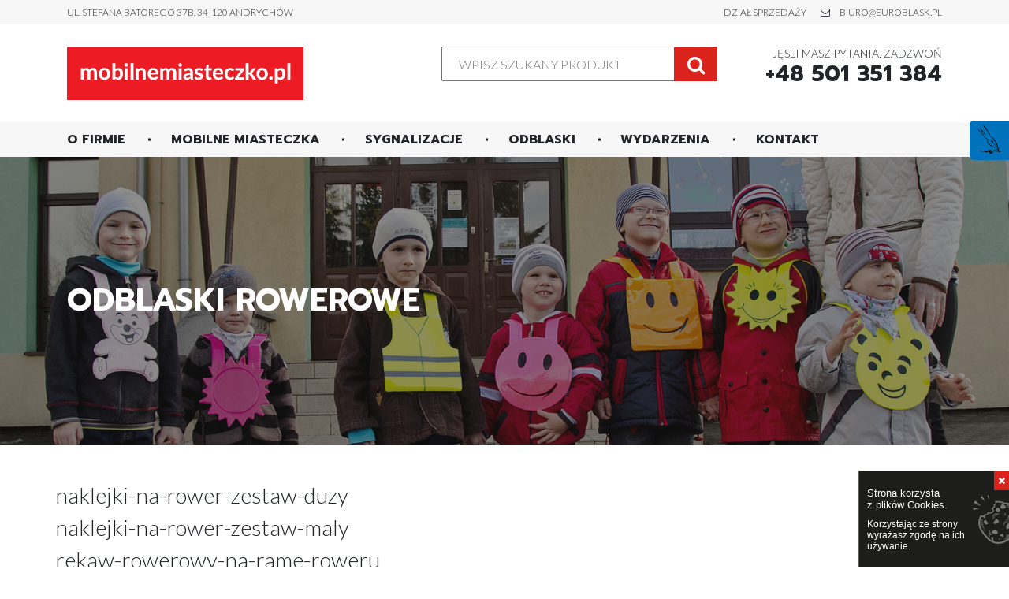

--- FILE ---
content_type: text/html; charset=UTF-8
request_url: https://mobilnemiasteczko.pl/media_category/odblaski-rowerowe/
body_size: 8871
content:
<!DOCTYPE html>
<html>
    <head>
        <meta charset=utf-8 />
        <title>Archiwa: Odblaski rowerowe - mobilnemiasteczko.pl</title>
        <meta name="viewport" content="width=device-width, initial-scale=1.0">
        <meta name='robots' content='index, follow, max-image-preview:large, max-snippet:-1, max-video-preview:-1' />
	<style>img:is([sizes="auto" i], [sizes^="auto," i]) { contain-intrinsic-size: 3000px 1500px }</style>
	
	<!-- This site is optimized with the Yoast SEO plugin v26.1.1 - https://yoast.com/wordpress/plugins/seo/ -->
	<link rel="canonical" href="https://mobilnemiasteczko.pl/media_category/odblaski-rowerowe/" />
	<meta property="og:locale" content="pl_PL" />
	<meta property="og:type" content="article" />
	<meta property="og:title" content="Archiwa: Odblaski rowerowe - mobilnemiasteczko.pl" />
	<meta property="og:url" content="https://mobilnemiasteczko.pl/media_category/odblaski-rowerowe/" />
	<meta property="og:site_name" content="mobilnemiasteczko.pl" />
	<meta name="twitter:card" content="summary_large_image" />
	<script type="application/ld+json" class="yoast-schema-graph">{"@context":"https://schema.org","@graph":[{"@type":"CollectionPage","@id":"https://mobilnemiasteczko.pl/media_category/odblaski-rowerowe/","url":"https://mobilnemiasteczko.pl/media_category/odblaski-rowerowe/","name":"Archiwa: Odblaski rowerowe - mobilnemiasteczko.pl","isPartOf":{"@id":"https://mobilnemiasteczko.pl/#website"},"breadcrumb":{"@id":"https://mobilnemiasteczko.pl/media_category/odblaski-rowerowe/#breadcrumb"},"inLanguage":"pl-PL"},{"@type":"BreadcrumbList","@id":"https://mobilnemiasteczko.pl/media_category/odblaski-rowerowe/#breadcrumb","itemListElement":[{"@type":"ListItem","position":1,"name":"Strona główna","item":"https://mobilnemiasteczko.pl/"},{"@type":"ListItem","position":2,"name":"Odblaski rowerowe"}]},{"@type":"WebSite","@id":"https://mobilnemiasteczko.pl/#website","url":"https://mobilnemiasteczko.pl/","name":"mobilnemiasteczko.pl","description":"","publisher":{"@id":"https://mobilnemiasteczko.pl/#organization"},"potentialAction":[{"@type":"SearchAction","target":{"@type":"EntryPoint","urlTemplate":"https://mobilnemiasteczko.pl/?s={search_term_string}"},"query-input":{"@type":"PropertyValueSpecification","valueRequired":true,"valueName":"search_term_string"}}],"inLanguage":"pl-PL"},{"@type":"Organization","@id":"https://mobilnemiasteczko.pl/#organization","name":"mobilnemiasteczko.pl","url":"https://mobilnemiasteczko.pl/","logo":{"@type":"ImageObject","inLanguage":"pl-PL","@id":"https://mobilnemiasteczko.pl/#/schema/logo/image/","url":"https://mobilnemiasteczko.pl/wp-content/uploads/2019/01/mobilnemiasteczko.jpg","contentUrl":"https://mobilnemiasteczko.pl/wp-content/uploads/2019/01/mobilnemiasteczko.jpg","width":300,"height":68,"caption":"mobilnemiasteczko.pl"},"image":{"@id":"https://mobilnemiasteczko.pl/#/schema/logo/image/"}}]}</script>
	<!-- / Yoast SEO plugin. -->


<link rel='dns-prefetch' href='//fonts.googleapis.com' />
<link rel='dns-prefetch' href='//www.googletagmanager.com' />
<link rel="alternate" type="application/rss+xml" title="Kanał mobilnemiasteczko.pl &raquo; Odblaski rowerowe Media Category" href="https://mobilnemiasteczko.pl/media_category/odblaski-rowerowe/feed/" />
<script type="text/javascript">
/* <![CDATA[ */
window._wpemojiSettings = {"baseUrl":"https:\/\/s.w.org\/images\/core\/emoji\/16.0.1\/72x72\/","ext":".png","svgUrl":"https:\/\/s.w.org\/images\/core\/emoji\/16.0.1\/svg\/","svgExt":".svg","source":{"concatemoji":"https:\/\/mobilnemiasteczko.pl\/wp-includes\/js\/wp-emoji-release.min.js"}};
/*! This file is auto-generated */
!function(s,n){var o,i,e;function c(e){try{var t={supportTests:e,timestamp:(new Date).valueOf()};sessionStorage.setItem(o,JSON.stringify(t))}catch(e){}}function p(e,t,n){e.clearRect(0,0,e.canvas.width,e.canvas.height),e.fillText(t,0,0);var t=new Uint32Array(e.getImageData(0,0,e.canvas.width,e.canvas.height).data),a=(e.clearRect(0,0,e.canvas.width,e.canvas.height),e.fillText(n,0,0),new Uint32Array(e.getImageData(0,0,e.canvas.width,e.canvas.height).data));return t.every(function(e,t){return e===a[t]})}function u(e,t){e.clearRect(0,0,e.canvas.width,e.canvas.height),e.fillText(t,0,0);for(var n=e.getImageData(16,16,1,1),a=0;a<n.data.length;a++)if(0!==n.data[a])return!1;return!0}function f(e,t,n,a){switch(t){case"flag":return n(e,"\ud83c\udff3\ufe0f\u200d\u26a7\ufe0f","\ud83c\udff3\ufe0f\u200b\u26a7\ufe0f")?!1:!n(e,"\ud83c\udde8\ud83c\uddf6","\ud83c\udde8\u200b\ud83c\uddf6")&&!n(e,"\ud83c\udff4\udb40\udc67\udb40\udc62\udb40\udc65\udb40\udc6e\udb40\udc67\udb40\udc7f","\ud83c\udff4\u200b\udb40\udc67\u200b\udb40\udc62\u200b\udb40\udc65\u200b\udb40\udc6e\u200b\udb40\udc67\u200b\udb40\udc7f");case"emoji":return!a(e,"\ud83e\udedf")}return!1}function g(e,t,n,a){var r="undefined"!=typeof WorkerGlobalScope&&self instanceof WorkerGlobalScope?new OffscreenCanvas(300,150):s.createElement("canvas"),o=r.getContext("2d",{willReadFrequently:!0}),i=(o.textBaseline="top",o.font="600 32px Arial",{});return e.forEach(function(e){i[e]=t(o,e,n,a)}),i}function t(e){var t=s.createElement("script");t.src=e,t.defer=!0,s.head.appendChild(t)}"undefined"!=typeof Promise&&(o="wpEmojiSettingsSupports",i=["flag","emoji"],n.supports={everything:!0,everythingExceptFlag:!0},e=new Promise(function(e){s.addEventListener("DOMContentLoaded",e,{once:!0})}),new Promise(function(t){var n=function(){try{var e=JSON.parse(sessionStorage.getItem(o));if("object"==typeof e&&"number"==typeof e.timestamp&&(new Date).valueOf()<e.timestamp+604800&&"object"==typeof e.supportTests)return e.supportTests}catch(e){}return null}();if(!n){if("undefined"!=typeof Worker&&"undefined"!=typeof OffscreenCanvas&&"undefined"!=typeof URL&&URL.createObjectURL&&"undefined"!=typeof Blob)try{var e="postMessage("+g.toString()+"("+[JSON.stringify(i),f.toString(),p.toString(),u.toString()].join(",")+"));",a=new Blob([e],{type:"text/javascript"}),r=new Worker(URL.createObjectURL(a),{name:"wpTestEmojiSupports"});return void(r.onmessage=function(e){c(n=e.data),r.terminate(),t(n)})}catch(e){}c(n=g(i,f,p,u))}t(n)}).then(function(e){for(var t in e)n.supports[t]=e[t],n.supports.everything=n.supports.everything&&n.supports[t],"flag"!==t&&(n.supports.everythingExceptFlag=n.supports.everythingExceptFlag&&n.supports[t]);n.supports.everythingExceptFlag=n.supports.everythingExceptFlag&&!n.supports.flag,n.DOMReady=!1,n.readyCallback=function(){n.DOMReady=!0}}).then(function(){return e}).then(function(){var e;n.supports.everything||(n.readyCallback(),(e=n.source||{}).concatemoji?t(e.concatemoji):e.wpemoji&&e.twemoji&&(t(e.twemoji),t(e.wpemoji)))}))}((window,document),window._wpemojiSettings);
/* ]]> */
</script>
<style id='wp-emoji-styles-inline-css' type='text/css'>

	img.wp-smiley, img.emoji {
		display: inline !important;
		border: none !important;
		box-shadow: none !important;
		height: 1em !important;
		width: 1em !important;
		margin: 0 0.07em !important;
		vertical-align: -0.1em !important;
		background: none !important;
		padding: 0 !important;
	}
</style>
<link rel="stylesheet" href="https://mobilnemiasteczko.pl/wp-content/cache/minify/a5ff7.css" media="all" />

<style id='classic-theme-styles-inline-css' type='text/css'>
/*! This file is auto-generated */
.wp-block-button__link{color:#fff;background-color:#32373c;border-radius:9999px;box-shadow:none;text-decoration:none;padding:calc(.667em + 2px) calc(1.333em + 2px);font-size:1.125em}.wp-block-file__button{background:#32373c;color:#fff;text-decoration:none}
</style>
<style id='global-styles-inline-css' type='text/css'>
:root{--wp--preset--aspect-ratio--square: 1;--wp--preset--aspect-ratio--4-3: 4/3;--wp--preset--aspect-ratio--3-4: 3/4;--wp--preset--aspect-ratio--3-2: 3/2;--wp--preset--aspect-ratio--2-3: 2/3;--wp--preset--aspect-ratio--16-9: 16/9;--wp--preset--aspect-ratio--9-16: 9/16;--wp--preset--color--black: #000000;--wp--preset--color--cyan-bluish-gray: #abb8c3;--wp--preset--color--white: #ffffff;--wp--preset--color--pale-pink: #f78da7;--wp--preset--color--vivid-red: #cf2e2e;--wp--preset--color--luminous-vivid-orange: #ff6900;--wp--preset--color--luminous-vivid-amber: #fcb900;--wp--preset--color--light-green-cyan: #7bdcb5;--wp--preset--color--vivid-green-cyan: #00d084;--wp--preset--color--pale-cyan-blue: #8ed1fc;--wp--preset--color--vivid-cyan-blue: #0693e3;--wp--preset--color--vivid-purple: #9b51e0;--wp--preset--gradient--vivid-cyan-blue-to-vivid-purple: linear-gradient(135deg,rgba(6,147,227,1) 0%,rgb(155,81,224) 100%);--wp--preset--gradient--light-green-cyan-to-vivid-green-cyan: linear-gradient(135deg,rgb(122,220,180) 0%,rgb(0,208,130) 100%);--wp--preset--gradient--luminous-vivid-amber-to-luminous-vivid-orange: linear-gradient(135deg,rgba(252,185,0,1) 0%,rgba(255,105,0,1) 100%);--wp--preset--gradient--luminous-vivid-orange-to-vivid-red: linear-gradient(135deg,rgba(255,105,0,1) 0%,rgb(207,46,46) 100%);--wp--preset--gradient--very-light-gray-to-cyan-bluish-gray: linear-gradient(135deg,rgb(238,238,238) 0%,rgb(169,184,195) 100%);--wp--preset--gradient--cool-to-warm-spectrum: linear-gradient(135deg,rgb(74,234,220) 0%,rgb(151,120,209) 20%,rgb(207,42,186) 40%,rgb(238,44,130) 60%,rgb(251,105,98) 80%,rgb(254,248,76) 100%);--wp--preset--gradient--blush-light-purple: linear-gradient(135deg,rgb(255,206,236) 0%,rgb(152,150,240) 100%);--wp--preset--gradient--blush-bordeaux: linear-gradient(135deg,rgb(254,205,165) 0%,rgb(254,45,45) 50%,rgb(107,0,62) 100%);--wp--preset--gradient--luminous-dusk: linear-gradient(135deg,rgb(255,203,112) 0%,rgb(199,81,192) 50%,rgb(65,88,208) 100%);--wp--preset--gradient--pale-ocean: linear-gradient(135deg,rgb(255,245,203) 0%,rgb(182,227,212) 50%,rgb(51,167,181) 100%);--wp--preset--gradient--electric-grass: linear-gradient(135deg,rgb(202,248,128) 0%,rgb(113,206,126) 100%);--wp--preset--gradient--midnight: linear-gradient(135deg,rgb(2,3,129) 0%,rgb(40,116,252) 100%);--wp--preset--font-size--small: 13px;--wp--preset--font-size--medium: 20px;--wp--preset--font-size--large: 36px;--wp--preset--font-size--x-large: 42px;--wp--preset--spacing--20: 0.44rem;--wp--preset--spacing--30: 0.67rem;--wp--preset--spacing--40: 1rem;--wp--preset--spacing--50: 1.5rem;--wp--preset--spacing--60: 2.25rem;--wp--preset--spacing--70: 3.38rem;--wp--preset--spacing--80: 5.06rem;--wp--preset--shadow--natural: 6px 6px 9px rgba(0, 0, 0, 0.2);--wp--preset--shadow--deep: 12px 12px 50px rgba(0, 0, 0, 0.4);--wp--preset--shadow--sharp: 6px 6px 0px rgba(0, 0, 0, 0.2);--wp--preset--shadow--outlined: 6px 6px 0px -3px rgba(255, 255, 255, 1), 6px 6px rgba(0, 0, 0, 1);--wp--preset--shadow--crisp: 6px 6px 0px rgba(0, 0, 0, 1);}:where(.is-layout-flex){gap: 0.5em;}:where(.is-layout-grid){gap: 0.5em;}body .is-layout-flex{display: flex;}.is-layout-flex{flex-wrap: wrap;align-items: center;}.is-layout-flex > :is(*, div){margin: 0;}body .is-layout-grid{display: grid;}.is-layout-grid > :is(*, div){margin: 0;}:where(.wp-block-columns.is-layout-flex){gap: 2em;}:where(.wp-block-columns.is-layout-grid){gap: 2em;}:where(.wp-block-post-template.is-layout-flex){gap: 1.25em;}:where(.wp-block-post-template.is-layout-grid){gap: 1.25em;}.has-black-color{color: var(--wp--preset--color--black) !important;}.has-cyan-bluish-gray-color{color: var(--wp--preset--color--cyan-bluish-gray) !important;}.has-white-color{color: var(--wp--preset--color--white) !important;}.has-pale-pink-color{color: var(--wp--preset--color--pale-pink) !important;}.has-vivid-red-color{color: var(--wp--preset--color--vivid-red) !important;}.has-luminous-vivid-orange-color{color: var(--wp--preset--color--luminous-vivid-orange) !important;}.has-luminous-vivid-amber-color{color: var(--wp--preset--color--luminous-vivid-amber) !important;}.has-light-green-cyan-color{color: var(--wp--preset--color--light-green-cyan) !important;}.has-vivid-green-cyan-color{color: var(--wp--preset--color--vivid-green-cyan) !important;}.has-pale-cyan-blue-color{color: var(--wp--preset--color--pale-cyan-blue) !important;}.has-vivid-cyan-blue-color{color: var(--wp--preset--color--vivid-cyan-blue) !important;}.has-vivid-purple-color{color: var(--wp--preset--color--vivid-purple) !important;}.has-black-background-color{background-color: var(--wp--preset--color--black) !important;}.has-cyan-bluish-gray-background-color{background-color: var(--wp--preset--color--cyan-bluish-gray) !important;}.has-white-background-color{background-color: var(--wp--preset--color--white) !important;}.has-pale-pink-background-color{background-color: var(--wp--preset--color--pale-pink) !important;}.has-vivid-red-background-color{background-color: var(--wp--preset--color--vivid-red) !important;}.has-luminous-vivid-orange-background-color{background-color: var(--wp--preset--color--luminous-vivid-orange) !important;}.has-luminous-vivid-amber-background-color{background-color: var(--wp--preset--color--luminous-vivid-amber) !important;}.has-light-green-cyan-background-color{background-color: var(--wp--preset--color--light-green-cyan) !important;}.has-vivid-green-cyan-background-color{background-color: var(--wp--preset--color--vivid-green-cyan) !important;}.has-pale-cyan-blue-background-color{background-color: var(--wp--preset--color--pale-cyan-blue) !important;}.has-vivid-cyan-blue-background-color{background-color: var(--wp--preset--color--vivid-cyan-blue) !important;}.has-vivid-purple-background-color{background-color: var(--wp--preset--color--vivid-purple) !important;}.has-black-border-color{border-color: var(--wp--preset--color--black) !important;}.has-cyan-bluish-gray-border-color{border-color: var(--wp--preset--color--cyan-bluish-gray) !important;}.has-white-border-color{border-color: var(--wp--preset--color--white) !important;}.has-pale-pink-border-color{border-color: var(--wp--preset--color--pale-pink) !important;}.has-vivid-red-border-color{border-color: var(--wp--preset--color--vivid-red) !important;}.has-luminous-vivid-orange-border-color{border-color: var(--wp--preset--color--luminous-vivid-orange) !important;}.has-luminous-vivid-amber-border-color{border-color: var(--wp--preset--color--luminous-vivid-amber) !important;}.has-light-green-cyan-border-color{border-color: var(--wp--preset--color--light-green-cyan) !important;}.has-vivid-green-cyan-border-color{border-color: var(--wp--preset--color--vivid-green-cyan) !important;}.has-pale-cyan-blue-border-color{border-color: var(--wp--preset--color--pale-cyan-blue) !important;}.has-vivid-cyan-blue-border-color{border-color: var(--wp--preset--color--vivid-cyan-blue) !important;}.has-vivid-purple-border-color{border-color: var(--wp--preset--color--vivid-purple) !important;}.has-vivid-cyan-blue-to-vivid-purple-gradient-background{background: var(--wp--preset--gradient--vivid-cyan-blue-to-vivid-purple) !important;}.has-light-green-cyan-to-vivid-green-cyan-gradient-background{background: var(--wp--preset--gradient--light-green-cyan-to-vivid-green-cyan) !important;}.has-luminous-vivid-amber-to-luminous-vivid-orange-gradient-background{background: var(--wp--preset--gradient--luminous-vivid-amber-to-luminous-vivid-orange) !important;}.has-luminous-vivid-orange-to-vivid-red-gradient-background{background: var(--wp--preset--gradient--luminous-vivid-orange-to-vivid-red) !important;}.has-very-light-gray-to-cyan-bluish-gray-gradient-background{background: var(--wp--preset--gradient--very-light-gray-to-cyan-bluish-gray) !important;}.has-cool-to-warm-spectrum-gradient-background{background: var(--wp--preset--gradient--cool-to-warm-spectrum) !important;}.has-blush-light-purple-gradient-background{background: var(--wp--preset--gradient--blush-light-purple) !important;}.has-blush-bordeaux-gradient-background{background: var(--wp--preset--gradient--blush-bordeaux) !important;}.has-luminous-dusk-gradient-background{background: var(--wp--preset--gradient--luminous-dusk) !important;}.has-pale-ocean-gradient-background{background: var(--wp--preset--gradient--pale-ocean) !important;}.has-electric-grass-gradient-background{background: var(--wp--preset--gradient--electric-grass) !important;}.has-midnight-gradient-background{background: var(--wp--preset--gradient--midnight) !important;}.has-small-font-size{font-size: var(--wp--preset--font-size--small) !important;}.has-medium-font-size{font-size: var(--wp--preset--font-size--medium) !important;}.has-large-font-size{font-size: var(--wp--preset--font-size--large) !important;}.has-x-large-font-size{font-size: var(--wp--preset--font-size--x-large) !important;}
:where(.wp-block-post-template.is-layout-flex){gap: 1.25em;}:where(.wp-block-post-template.is-layout-grid){gap: 1.25em;}
:where(.wp-block-columns.is-layout-flex){gap: 2em;}:where(.wp-block-columns.is-layout-grid){gap: 2em;}
:root :where(.wp-block-pullquote){font-size: 1.5em;line-height: 1.6;}
</style>
<link rel="stylesheet" href="https://mobilnemiasteczko.pl/wp-content/cache/minify/64d66.css" media="all" />


<link rel='stylesheet' id='theme-fonts-css' href='https://fonts.googleapis.com/css?family=Lato%3A300%7CPrompt%3A400%2C700%2C900&#038;subset=latin-ext&#038;ver=6.8.3' type='text/css' media='all' />
<link rel="stylesheet" href="https://mobilnemiasteczko.pl/wp-content/cache/minify/bc19b.css" media="all" />



<style id='lazyload-video-css-inline-css' type='text/css'>
.entry-content a.lazy-load-youtube, a.lazy-load-youtube, .lazy-load-vimeo{ background-size: cover; }.titletext.youtube { display: none; }.lazy-load-div:before { content: "\25B6"; text-shadow: 0px 0px 60px rgba(0,0,0,0.8); }
</style>
<script  src="https://mobilnemiasteczko.pl/wp-content/cache/minify/818c0.js"></script>


<link rel="https://api.w.org/" href="https://mobilnemiasteczko.pl/wp-json/" /><link rel="EditURI" type="application/rsd+xml" title="RSD" href="https://mobilnemiasteczko.pl/xmlrpc.php?rsd" />
<meta name="generator" content="WordPress 6.8.3" />
		<!-- Custom Logo: hide header text -->
		<style id="custom-logo-css" type="text/css">
			.site-title, .site-description {
				position: absolute;
				clip-path: inset(50%);
			}
		</style>
		<meta name="generator" content="Site Kit by Google 1.164.0" />		<style type="text/css" id="wp-custom-css">
			.page-id-510 #page-banner{
	background-size:cover !important;
}

.nivoSlider .nivo-caption{
	top:50% !important;
}

.product-menu--item span:before{
	display:none;
}

.product-menu--item span:hover{
	color:black;
}

.nav-item a{
	transition:0.5s;
}

.nav-item a:hover{
	color:#da231c !important;
}

.active a{
	color:#da231c !important;
}

#menu-item-30:before{
	display:none;
}

.products-list--caption{
	min-height:130px;
}

/*.products-list--caption{
	min-height:116px;
}*/

a.customize-unpreviewable{
	cursor:pointer !important;
}

.term-10 .page-banner{
	background-image:url(https://mobilnemiasteczko.pl/wp-content/uploads/2018/05/mobilne-miast-ruchu-drogowego.jpg) !important;
}

.postid-380 .page-banner,.term-14 .page-banner{
	background-image:url(https://mobilnemiasteczko.pl/wp-content/uploads/2018/12/maty-gomowe.jpg) !important;
	background-size:cover !important;
}

.postid-507 .page-banner, .term-15 .page-banner{
	background-image:url(https://mobilnemiasteczko.pl/wp-content/uploads/2018/12/mobilne-miasteczko-new.jpg) !important;
	background-size:cover !important;
}

.postid-340 .page-banner,.term-16 .page-banner{
	background-image:url(https://mobilnemiasteczko.pl/wp-content/uploads/2018/12/rowerowy-tor.jpg) !important;
	background-size:cover !important;
}

.postid-420 .page-banner,.term-11 .page-banner{
	background-image:url(https://mobilnemiasteczko.pl/wp-content/uploads/2018/12/znaki.png) !important;
	background-size:contain !important;
}

.term-12 .page-banner{
	background-image:url(https://mobilnemiasteczko.pl/wp-content/uploads/2018/12/sygnalizacja.jpg) !important;
	background-size:cover !important;
}

.postid-821 .page-banner{
	background-image:url(https://mobilnemiasteczko.pl/wp-content/uploads/2018/05/mobilne-miast-ruchu-drogowego.jpg) !important;
	background-size:cover !important;
}

.postid-821 .container .col.col-12.col-sm-6{
	display:none;
}

.postid-821 .container .col.col-12.col-sm-6.product--details{
	display:block !important;
	flex: none !important;
  max-width: 100% !important;
}

.postid-776 .page-banner,
.postid-405 .page-banner,
.postid-404 .page-banner,
.postid-403 .page-banner,
.postid-402 .page-banner,
.postid-401 .page-banner,
.postid-400 .page-banner,
.postid-399 .page-banner{
	background:none !important;
}

.hustle-layout-header{
	display:none;
}

.hustle-content{
	padding:0 !important;
	max-width:70px !important;
}

.hustle-content-wrap{
	padding:0px !important;
}

.hustle-button-icon.hustle-button-close.has-background{
    display: none !important;
}

.hustle-info.hustle-info--stacked {
    width: auto !important;
}		</style>
		            <link rel="stylesheet" href="https://mobilnemiasteczko.pl/wp-content/cache/minify/e0338.css" media="all" />



    </head>
    <body class="archive tax-media_category term-odblaski-rowerowe term-38 wp-custom-logo wp-theme-internetmedia sub-page">
        <div class="page-wrapper">
            <header class="header">
                <div class="background--primary background--primary--small-font">
                    <div class="container">
                        <div class="row">
                            <div class="col col-12 col-lg-6 md-text-center text-uppercase">
                                ul. Stefana Batorego 37B, 34-120 Andrychów
                            </div>
                            <div class="col col-12 col-lg-6 md-text-center text-uppercase text-right">
                                <ul class="list-inline">
                                    <li class="list-inline-item">
                                        Dział sprzedaży
                                    </li>
                                    <li class="list-inline-item">
                                        <i class="fa fa-envelope-o" aria-hidden="true"></i>
                                        <a href="mailto:biuro@euroblask.pl">
                                            biuro@euroblask.pl
                                        </a>
                                    </li>
                                </ul>
                            </div>
                        </div>
                    </div>
                </div>
                <div class="header--content">
                    <div class="container">
                        <div class="row">
                            <div class="col col-12 col-md-3 xs-text-center">
                                <a href="https://mobilnemiasteczko.pl/" class="custom-logo-link" rel="home"><img width="300" height="68" src="https://mobilnemiasteczko.pl/wp-content/uploads/2019/01/mobilnemiasteczko.jpg" class="navbar-brand" alt="mobilnemiasteczko.pl" decoding="async" /></a>                            </div>
                            <div class="col col-12 col-md-6 col-lg-5 col-xl-4 offset-md-3 offset-lg-4 offset-xl-2">
                                <form role="search" method="get" id="searchform" class="search-form" action="https://mobilnemiasteczko.pl">
    <input type="text" value="" name="s" id="s" class="search-form--input" placeholder="Wpisz szukany produkt">
    <button id="searchsubmit" class="search-form--submit" type="submit">
        <i class="fa fa-search" aria-hidden="true"></i>
    </button>
</form>                            </div>
                            <div class="col col-12 col-lg-12 col-xl-3 text-right xl-text-right xs-text-center">
                                <a class="header--phone" href="tel:">
                                    Jęsli masz pytania, zadzwoń<br>
                                    <b>+48 501 351 384</b>
                                </a>
                            </div>
                        </div>
                    </div>
                </div>
                <div class="background--primary background--primary--no-padding">
                    <div class="container">
                        <nav class="navbar navbar-expand-lg">
    <button class="navbar-toggler" type="button" data-toggle="collapse" data-target="#navbar" aria-controls="navbar" aria-expanded="false" aria-label="Toggle navigation">
        <span class="navbar-toggler-icon"></span>
        <span class="navbar-toggler-icon"></span>
        <span class="navbar-toggler-icon"></span>
    </button>
    <div id="navbar" class="collapse navbar-collapse"><ul id="menu-nawigacja" class="navbar-nav mr-auto"><li id="menu-item-26" class="menu-item menu-item-type-post_type menu-item-object-page menu-item-26 nav-item"><a href="https://mobilnemiasteczko.pl/o-firmie/" class="nav-link">O firmie</a><li id="menu-item-508" class="menu-item menu-item-type-taxonomy menu-item-object-product_category menu-item-508 nav-item"><a href="https://mobilnemiasteczko.pl/kategoria-produktu/mobilne-miasteczko-ruchu-drogowego/" class="nav-link">Mobilne miasteczka</a><li id="menu-item-814" class="menu-item menu-item-type-custom menu-item-object-custom menu-item-814 nav-item"><a href="/kategoria-produktu/sygnalizacja-swietlna/" class="nav-link">Sygnalizacje</a><li id="menu-item-509" class="menu-item menu-item-type-taxonomy menu-item-object-product_category menu-item-509 nav-item"><a href="https://mobilnemiasteczko.pl/kategoria-produktu/odblaski/" class="nav-link">Odblaski</a><li id="menu-item-512" class="menu-item menu-item-type-post_type menu-item-object-page menu-item-512 nav-item"><a href="https://mobilnemiasteczko.pl/wydarzenia/" class="nav-link">Wydarzenia</a><li id="menu-item-30" class="menu-item menu-item-type-post_type menu-item-object-page menu-item-30 nav-item"><a href="https://mobilnemiasteczko.pl/kontakt/" class="nav-link">Kontakt</a></ul></div></nav>                    </div>
                </div>
                
<div id="page-banner" class="page-banner" style="background-image: url('https://mobilnemiasteczko.pl/wp-content/themes/internetmedia/src/img/slide-1.jpg');  ">
  <div class="page-banner--content">
    <div class="container">
      <div class="row">
        <div class="col-12">
          Odblaski rowerowe        </div>
      </div>
    </div>
  </div>
</div>
            </header>
            <main id="page-main" class="main">
                    <div class="container">
                    <div class="row item">
                <article class="col-xs-12">
                    <a class="article-link" href="https://mobilnemiasteczko.pl/produkty/odblaski-rowerowe/naklejki-na-rower-zestaw-duzy/">
                        <h3>
                            naklejki-na-rower-zestaw-duzy                        </h3>
                                            </a>
                </article>
            </div>
                        <div class="row item">
                <article class="col-xs-12">
                    <a class="article-link" href="https://mobilnemiasteczko.pl/produkty/odblaski-rowerowe/naklejki-na-rower-zestaw-maly/">
                        <h3>
                            naklejki-na-rower-zestaw-maly                        </h3>
                                            </a>
                </article>
            </div>
                        <div class="row item">
                <article class="col-xs-12">
                    <a class="article-link" href="https://mobilnemiasteczko.pl/produkty/odblaski-rowerowe/rekaw-rowerowy-na-rame-roweru/">
                        <h3>
                            rekaw-rowerowy-na-rame-roweru                        </h3>
                                            </a>
                </article>
            </div>
                        <div class="row item">
                <article class="col-xs-12">
                    <a class="article-link" href="https://mobilnemiasteczko.pl/produkty/odblaski-rowerowe/sakwa_pod-siodelko-na-rower/">
                        <h3>
                            sakwa_pod-siodelko-na-rower                        </h3>
                                            </a>
                </article>
            </div>
                        <div class="row item">
                <article class="col-xs-12">
                    <a class="article-link" href="https://mobilnemiasteczko.pl/produkty/odblaski-rowerowe/szelka-roweowa-z-jednym-pasem-przod/">
                        <h3>
                            szelka-roweowa-z-jednym-pasem-przod                        </h3>
                                            </a>
                </article>
            </div>
                        <div class="row item">
                <article class="col-xs-12">
                    <a class="article-link" href="https://mobilnemiasteczko.pl/produkty/odblaski-rowerowe/szelka-rowerowa-dwa-pasy-tyl/">
                        <h3>
                            szelka-rowerowa-dwa-pasy-tyl                        </h3>
                                            </a>
                </article>
            </div>
                        <div class="row item">
                <article class="col-xs-12">
                    <a class="article-link" href="https://mobilnemiasteczko.pl/produkty/odblaski-rowerowe/szelka-rowerowa-jeden-pas-tyl/">
                        <h3>
                            szelka-rowerowa-jeden-pas-tyl                        </h3>
                                            </a>
                </article>
            </div>
                        <div class="row item">
                <article class="col-xs-12">
                    <a class="article-link" href="https://mobilnemiasteczko.pl/produkty/odblaski-rowerowe/szelka-rowerowa-z-dwoma-pasami-przod/">
                        <h3>
                            szelka-rowerowa-z-dwoma-pasami-przod                        </h3>
                                            </a>
                </article>
            </div>
                        <div class="row item">
                <article class="col-xs-12">
                    <a class="article-link" href="https://mobilnemiasteczko.pl/produkty/odblaski-rowerowe/im000047-jpg/">
                        <h3>
                            Odblaski rowerowe 6                        </h3>
                        <p>IM000047.JPG</p>
                    </a>
                </article>
            </div>
                        <div class="row item">
                <article class="col-xs-12">
                    <a class="article-link" href="https://mobilnemiasteczko.pl/produkty/odblaski-rowerowe/rekaw/">
                        <h3>
                            Odblaski rowerowe 7                        </h3>
                                            </a>
                </article>
            </div>
                        </div>
                                            <div class="parallax-container parallax-1">
            <div class="parallax-content">
            <div class="container">
                                        <h3 class="parallax--title">
                            Polecamy gadżety<br>
                            odblaskowe wykonane
                        </h3>
                        <div class="parallax--text">
                            z folii mikropryzmatycznej
                        </div>
                        <a class="parallax--button button button--border" href="/kategoria-produktu/odblaski">
                            Zobacz więcej
                        </a>
                                    </div>
        </div>
    </div>                </main>
                <footer id="page-footer" class="footer">
                    <div class="footer--content">
                        <div class="container">
                            <div class="row xs-text-center">
                                <div class="col col-12 col-md-6 col-lg-3">
                                    <div class="customizer-dane">
                                        P.P.H.U. EUROBLASK,<br />
Mariola Wyrwiak<br />
ul.Stefana Batorego 37B,<br />
34-120 Andrychów<br />
NIP: 551-127-31-38<br />
REGON: 851773460                                    </div>
                                </div>
                                <div class="col col-12 col-md-6 col-lg-3">
                                    Dział sprzedaży:<br>
                                    <div class="customizer-dział-sprzedaży">
                                        Katarzyna Wyrwiak<br />
+48 501-351-384<br />
+48 33 870-52-42<br />
biuro@euroblask.pl                                    </div>
                                </div>
                                <div class="col col-12 col-md-6 col-lg-3">
                                    Właściciele: <br>
                                    <div class="customizer-właściciele">
                                        Mariola Wyrwiak,<br />
Jerzy Wyrwiak<br />
+48 501-455-749                                    </div>
                                </div>
                                <div class="col col-12 col-md-6 col-lg-3">
                                    Informacje: <br>
                                    <div class="customizer-informacje">
                                        <a href="/wp-content/uploads/2019/01/polityka-prywatnosci.pdf" target="_blank">Polityka prywatności</a>                                    </div>
                                </div>
                            </div>
                        </div>
                    </div>
                    <div class="footer--copyrights container">
                        <div class="row">
                            <div class="col col-12">
                                <hr class="footer--hr">
                            </div>
                            <div class="col col-12 col-md-6 xs-text-center">
                                Copyright © 2026 by mobilnemiasteczko.pl. All rights reserved.
                            </div>
                            <div class="col col-12 col-md-6 xs-text-center text-right">
                                Projekt: <a href="http://www.internet-media.pl/" target="_blank">Internet-media.pl</a>&nbsp;|&nbsp;
                                Realizacja: <a href="http://www.internet-media.pl/" target="_blank">Internet-media.pl</a>&nbsp;&&nbsp;<a href="http://creative.net.pl" target="_blank">Creative.net.pl</a>
                            </div>
                        </div>
                    </div>
                </footer>
            </div>
        <div id="cookies-container">
    <a id="cookies-close" href="#">
        <i class="fa fa-times"></i>
    </a>
    <div class="cookies-content">
        <h5 class="cookies-title">
            Strona korzysta <br>
            z plików Cookies. 
        </h5>
        <div>
            Korzystając ze strony
            wyrażasz zgodę 
            na ich używanie.
        </div>
    </div>
</div>        <script type="speculationrules">
{"prefetch":[{"source":"document","where":{"and":[{"href_matches":"\/*"},{"not":{"href_matches":["\/wp-*.php","\/wp-admin\/*","\/wp-content\/uploads\/*","\/wp-content\/*","\/wp-content\/plugins\/*","\/wp-content\/themes\/internetmedia\/*","\/*\\?(.+)"]}},{"not":{"selector_matches":"a[rel~=\"nofollow\"]"}},{"not":{"selector_matches":".no-prefetch, .no-prefetch a"}}]},"eagerness":"conservative"}]}
</script>

<script  src="https://mobilnemiasteczko.pl/wp-content/cache/minify/501dc.js"></script>

<script type="text/javascript" id="wp-i18n-js-after">
/* <![CDATA[ */
wp.i18n.setLocaleData( { 'text direction\u0004ltr': [ 'ltr' ] } );
/* ]]> */
</script>
<script  src="https://mobilnemiasteczko.pl/wp-content/cache/minify/1f540.js"></script>

<script type="text/javascript" id="contact-form-7-js-translations">
/* <![CDATA[ */
( function( domain, translations ) {
	var localeData = translations.locale_data[ domain ] || translations.locale_data.messages;
	localeData[""].domain = domain;
	wp.i18n.setLocaleData( localeData, domain );
} )( "contact-form-7", {"translation-revision-date":"2025-10-01 13:24:59+0000","generator":"GlotPress\/4.0.1","domain":"messages","locale_data":{"messages":{"":{"domain":"messages","plural-forms":"nplurals=3; plural=(n == 1) ? 0 : ((n % 10 >= 2 && n % 10 <= 4 && (n % 100 < 12 || n % 100 > 14)) ? 1 : 2);","lang":"pl"},"This contact form is placed in the wrong place.":["Ten formularz kontaktowy zosta\u0142 umieszczony w niew\u0142a\u015bciwym miejscu."],"Error:":["B\u0142\u0105d:"]}},"comment":{"reference":"includes\/js\/index.js"}} );
/* ]]> */
</script>
<script type="text/javascript" id="contact-form-7-js-before">
/* <![CDATA[ */
var wpcf7 = {
    "api": {
        "root": "https:\/\/mobilnemiasteczko.pl\/wp-json\/",
        "namespace": "contact-form-7\/v1"
    },
    "cached": 1
};
/* ]]> */
</script>



<script type="text/javascript" id="lazyload-youtube-js-js-before">
/* <![CDATA[ */
window.llvConfig=window.llvConfig||{};window.llvConfig.youtube={"colour":"red","buttonstyle":"","controls":true,"loadpolicy":true,"thumbnailquality":"0","preroll":"","postroll":"","overlaytext":"","loadthumbnail":true,"cookies":false,"callback":"<!--YOUTUBE_CALLBACK-->"};
/* ]]> */
</script>

<script type="text/javascript" id="lazyload-vimeo-js-js-before">
/* <![CDATA[ */
window.llvConfig=window.llvConfig||{};window.llvConfig.vimeo={"buttonstyle":"","playercolour":"","preroll":"","postroll":"","show_title":false,"overlaytext":"","loadthumbnail":true,"thumbnailquality":false,"cookies":false,"callback":"<!--VIMEO_CALLBACK-->"};
/* ]]> */
</script>
<script  src="https://mobilnemiasteczko.pl/wp-content/cache/minify/74d5c.js"></script>

<script type="text/javascript" src="https://www.google.com/recaptcha/api.js?render=6LcNCqcUAAAAANeFJUAS_-Os18UOeC-AJRHQpsI_&amp;ver=3.0" id="google-recaptcha-js"></script>
<script  src="https://mobilnemiasteczko.pl/wp-content/cache/minify/e6deb.js"></script>

<script type="text/javascript" id="wpcf7-recaptcha-js-before">
/* <![CDATA[ */
var wpcf7_recaptcha = {
    "sitekey": "6LcNCqcUAAAAANeFJUAS_-Os18UOeC-AJRHQpsI_",
    "actions": {
        "homepage": "homepage",
        "contactform": "contactform"
    }
};
/* ]]> */
</script>
<script  src="https://mobilnemiasteczko.pl/wp-content/cache/minify/2a6b9.js"></script>

        <div class="kac-sm-panel" itemscope itemtype="http://schema.org/LocalBusiness">
    <ul>
        <li class="kac-sm-block kac-sm-blog"><a href="category/blog" itemprop="sameAs" rel="publisher" target="_blank"><img src="https://mobilnemiasteczko.pl/images/blog-icon.png" alt="Witamy na Blogu" /><span>Blog</span></a></li>
    </ul>
</div>
    </body>
</html>
<!--
Performance optimized by W3 Total Cache. Learn more: https://www.boldgrid.com/w3-total-cache/

Object Caching 0/246 objects using Memcached
Page Caching using Memcached 
Minified using Memcached
Database Caching using Memcached

Served from: mobilnemiasteczko.pl @ 2026-01-18 16:29:19 by W3 Total Cache
-->

--- FILE ---
content_type: text/html; charset=utf-8
request_url: https://www.google.com/recaptcha/api2/anchor?ar=1&k=6LcNCqcUAAAAANeFJUAS_-Os18UOeC-AJRHQpsI_&co=aHR0cHM6Ly9tb2JpbG5lbWlhc3RlY3prby5wbDo0NDM.&hl=en&v=PoyoqOPhxBO7pBk68S4YbpHZ&size=invisible&anchor-ms=20000&execute-ms=30000&cb=2rwigkytvkd7
body_size: 48831
content:
<!DOCTYPE HTML><html dir="ltr" lang="en"><head><meta http-equiv="Content-Type" content="text/html; charset=UTF-8">
<meta http-equiv="X-UA-Compatible" content="IE=edge">
<title>reCAPTCHA</title>
<style type="text/css">
/* cyrillic-ext */
@font-face {
  font-family: 'Roboto';
  font-style: normal;
  font-weight: 400;
  font-stretch: 100%;
  src: url(//fonts.gstatic.com/s/roboto/v48/KFO7CnqEu92Fr1ME7kSn66aGLdTylUAMa3GUBHMdazTgWw.woff2) format('woff2');
  unicode-range: U+0460-052F, U+1C80-1C8A, U+20B4, U+2DE0-2DFF, U+A640-A69F, U+FE2E-FE2F;
}
/* cyrillic */
@font-face {
  font-family: 'Roboto';
  font-style: normal;
  font-weight: 400;
  font-stretch: 100%;
  src: url(//fonts.gstatic.com/s/roboto/v48/KFO7CnqEu92Fr1ME7kSn66aGLdTylUAMa3iUBHMdazTgWw.woff2) format('woff2');
  unicode-range: U+0301, U+0400-045F, U+0490-0491, U+04B0-04B1, U+2116;
}
/* greek-ext */
@font-face {
  font-family: 'Roboto';
  font-style: normal;
  font-weight: 400;
  font-stretch: 100%;
  src: url(//fonts.gstatic.com/s/roboto/v48/KFO7CnqEu92Fr1ME7kSn66aGLdTylUAMa3CUBHMdazTgWw.woff2) format('woff2');
  unicode-range: U+1F00-1FFF;
}
/* greek */
@font-face {
  font-family: 'Roboto';
  font-style: normal;
  font-weight: 400;
  font-stretch: 100%;
  src: url(//fonts.gstatic.com/s/roboto/v48/KFO7CnqEu92Fr1ME7kSn66aGLdTylUAMa3-UBHMdazTgWw.woff2) format('woff2');
  unicode-range: U+0370-0377, U+037A-037F, U+0384-038A, U+038C, U+038E-03A1, U+03A3-03FF;
}
/* math */
@font-face {
  font-family: 'Roboto';
  font-style: normal;
  font-weight: 400;
  font-stretch: 100%;
  src: url(//fonts.gstatic.com/s/roboto/v48/KFO7CnqEu92Fr1ME7kSn66aGLdTylUAMawCUBHMdazTgWw.woff2) format('woff2');
  unicode-range: U+0302-0303, U+0305, U+0307-0308, U+0310, U+0312, U+0315, U+031A, U+0326-0327, U+032C, U+032F-0330, U+0332-0333, U+0338, U+033A, U+0346, U+034D, U+0391-03A1, U+03A3-03A9, U+03B1-03C9, U+03D1, U+03D5-03D6, U+03F0-03F1, U+03F4-03F5, U+2016-2017, U+2034-2038, U+203C, U+2040, U+2043, U+2047, U+2050, U+2057, U+205F, U+2070-2071, U+2074-208E, U+2090-209C, U+20D0-20DC, U+20E1, U+20E5-20EF, U+2100-2112, U+2114-2115, U+2117-2121, U+2123-214F, U+2190, U+2192, U+2194-21AE, U+21B0-21E5, U+21F1-21F2, U+21F4-2211, U+2213-2214, U+2216-22FF, U+2308-230B, U+2310, U+2319, U+231C-2321, U+2336-237A, U+237C, U+2395, U+239B-23B7, U+23D0, U+23DC-23E1, U+2474-2475, U+25AF, U+25B3, U+25B7, U+25BD, U+25C1, U+25CA, U+25CC, U+25FB, U+266D-266F, U+27C0-27FF, U+2900-2AFF, U+2B0E-2B11, U+2B30-2B4C, U+2BFE, U+3030, U+FF5B, U+FF5D, U+1D400-1D7FF, U+1EE00-1EEFF;
}
/* symbols */
@font-face {
  font-family: 'Roboto';
  font-style: normal;
  font-weight: 400;
  font-stretch: 100%;
  src: url(//fonts.gstatic.com/s/roboto/v48/KFO7CnqEu92Fr1ME7kSn66aGLdTylUAMaxKUBHMdazTgWw.woff2) format('woff2');
  unicode-range: U+0001-000C, U+000E-001F, U+007F-009F, U+20DD-20E0, U+20E2-20E4, U+2150-218F, U+2190, U+2192, U+2194-2199, U+21AF, U+21E6-21F0, U+21F3, U+2218-2219, U+2299, U+22C4-22C6, U+2300-243F, U+2440-244A, U+2460-24FF, U+25A0-27BF, U+2800-28FF, U+2921-2922, U+2981, U+29BF, U+29EB, U+2B00-2BFF, U+4DC0-4DFF, U+FFF9-FFFB, U+10140-1018E, U+10190-1019C, U+101A0, U+101D0-101FD, U+102E0-102FB, U+10E60-10E7E, U+1D2C0-1D2D3, U+1D2E0-1D37F, U+1F000-1F0FF, U+1F100-1F1AD, U+1F1E6-1F1FF, U+1F30D-1F30F, U+1F315, U+1F31C, U+1F31E, U+1F320-1F32C, U+1F336, U+1F378, U+1F37D, U+1F382, U+1F393-1F39F, U+1F3A7-1F3A8, U+1F3AC-1F3AF, U+1F3C2, U+1F3C4-1F3C6, U+1F3CA-1F3CE, U+1F3D4-1F3E0, U+1F3ED, U+1F3F1-1F3F3, U+1F3F5-1F3F7, U+1F408, U+1F415, U+1F41F, U+1F426, U+1F43F, U+1F441-1F442, U+1F444, U+1F446-1F449, U+1F44C-1F44E, U+1F453, U+1F46A, U+1F47D, U+1F4A3, U+1F4B0, U+1F4B3, U+1F4B9, U+1F4BB, U+1F4BF, U+1F4C8-1F4CB, U+1F4D6, U+1F4DA, U+1F4DF, U+1F4E3-1F4E6, U+1F4EA-1F4ED, U+1F4F7, U+1F4F9-1F4FB, U+1F4FD-1F4FE, U+1F503, U+1F507-1F50B, U+1F50D, U+1F512-1F513, U+1F53E-1F54A, U+1F54F-1F5FA, U+1F610, U+1F650-1F67F, U+1F687, U+1F68D, U+1F691, U+1F694, U+1F698, U+1F6AD, U+1F6B2, U+1F6B9-1F6BA, U+1F6BC, U+1F6C6-1F6CF, U+1F6D3-1F6D7, U+1F6E0-1F6EA, U+1F6F0-1F6F3, U+1F6F7-1F6FC, U+1F700-1F7FF, U+1F800-1F80B, U+1F810-1F847, U+1F850-1F859, U+1F860-1F887, U+1F890-1F8AD, U+1F8B0-1F8BB, U+1F8C0-1F8C1, U+1F900-1F90B, U+1F93B, U+1F946, U+1F984, U+1F996, U+1F9E9, U+1FA00-1FA6F, U+1FA70-1FA7C, U+1FA80-1FA89, U+1FA8F-1FAC6, U+1FACE-1FADC, U+1FADF-1FAE9, U+1FAF0-1FAF8, U+1FB00-1FBFF;
}
/* vietnamese */
@font-face {
  font-family: 'Roboto';
  font-style: normal;
  font-weight: 400;
  font-stretch: 100%;
  src: url(//fonts.gstatic.com/s/roboto/v48/KFO7CnqEu92Fr1ME7kSn66aGLdTylUAMa3OUBHMdazTgWw.woff2) format('woff2');
  unicode-range: U+0102-0103, U+0110-0111, U+0128-0129, U+0168-0169, U+01A0-01A1, U+01AF-01B0, U+0300-0301, U+0303-0304, U+0308-0309, U+0323, U+0329, U+1EA0-1EF9, U+20AB;
}
/* latin-ext */
@font-face {
  font-family: 'Roboto';
  font-style: normal;
  font-weight: 400;
  font-stretch: 100%;
  src: url(//fonts.gstatic.com/s/roboto/v48/KFO7CnqEu92Fr1ME7kSn66aGLdTylUAMa3KUBHMdazTgWw.woff2) format('woff2');
  unicode-range: U+0100-02BA, U+02BD-02C5, U+02C7-02CC, U+02CE-02D7, U+02DD-02FF, U+0304, U+0308, U+0329, U+1D00-1DBF, U+1E00-1E9F, U+1EF2-1EFF, U+2020, U+20A0-20AB, U+20AD-20C0, U+2113, U+2C60-2C7F, U+A720-A7FF;
}
/* latin */
@font-face {
  font-family: 'Roboto';
  font-style: normal;
  font-weight: 400;
  font-stretch: 100%;
  src: url(//fonts.gstatic.com/s/roboto/v48/KFO7CnqEu92Fr1ME7kSn66aGLdTylUAMa3yUBHMdazQ.woff2) format('woff2');
  unicode-range: U+0000-00FF, U+0131, U+0152-0153, U+02BB-02BC, U+02C6, U+02DA, U+02DC, U+0304, U+0308, U+0329, U+2000-206F, U+20AC, U+2122, U+2191, U+2193, U+2212, U+2215, U+FEFF, U+FFFD;
}
/* cyrillic-ext */
@font-face {
  font-family: 'Roboto';
  font-style: normal;
  font-weight: 500;
  font-stretch: 100%;
  src: url(//fonts.gstatic.com/s/roboto/v48/KFO7CnqEu92Fr1ME7kSn66aGLdTylUAMa3GUBHMdazTgWw.woff2) format('woff2');
  unicode-range: U+0460-052F, U+1C80-1C8A, U+20B4, U+2DE0-2DFF, U+A640-A69F, U+FE2E-FE2F;
}
/* cyrillic */
@font-face {
  font-family: 'Roboto';
  font-style: normal;
  font-weight: 500;
  font-stretch: 100%;
  src: url(//fonts.gstatic.com/s/roboto/v48/KFO7CnqEu92Fr1ME7kSn66aGLdTylUAMa3iUBHMdazTgWw.woff2) format('woff2');
  unicode-range: U+0301, U+0400-045F, U+0490-0491, U+04B0-04B1, U+2116;
}
/* greek-ext */
@font-face {
  font-family: 'Roboto';
  font-style: normal;
  font-weight: 500;
  font-stretch: 100%;
  src: url(//fonts.gstatic.com/s/roboto/v48/KFO7CnqEu92Fr1ME7kSn66aGLdTylUAMa3CUBHMdazTgWw.woff2) format('woff2');
  unicode-range: U+1F00-1FFF;
}
/* greek */
@font-face {
  font-family: 'Roboto';
  font-style: normal;
  font-weight: 500;
  font-stretch: 100%;
  src: url(//fonts.gstatic.com/s/roboto/v48/KFO7CnqEu92Fr1ME7kSn66aGLdTylUAMa3-UBHMdazTgWw.woff2) format('woff2');
  unicode-range: U+0370-0377, U+037A-037F, U+0384-038A, U+038C, U+038E-03A1, U+03A3-03FF;
}
/* math */
@font-face {
  font-family: 'Roboto';
  font-style: normal;
  font-weight: 500;
  font-stretch: 100%;
  src: url(//fonts.gstatic.com/s/roboto/v48/KFO7CnqEu92Fr1ME7kSn66aGLdTylUAMawCUBHMdazTgWw.woff2) format('woff2');
  unicode-range: U+0302-0303, U+0305, U+0307-0308, U+0310, U+0312, U+0315, U+031A, U+0326-0327, U+032C, U+032F-0330, U+0332-0333, U+0338, U+033A, U+0346, U+034D, U+0391-03A1, U+03A3-03A9, U+03B1-03C9, U+03D1, U+03D5-03D6, U+03F0-03F1, U+03F4-03F5, U+2016-2017, U+2034-2038, U+203C, U+2040, U+2043, U+2047, U+2050, U+2057, U+205F, U+2070-2071, U+2074-208E, U+2090-209C, U+20D0-20DC, U+20E1, U+20E5-20EF, U+2100-2112, U+2114-2115, U+2117-2121, U+2123-214F, U+2190, U+2192, U+2194-21AE, U+21B0-21E5, U+21F1-21F2, U+21F4-2211, U+2213-2214, U+2216-22FF, U+2308-230B, U+2310, U+2319, U+231C-2321, U+2336-237A, U+237C, U+2395, U+239B-23B7, U+23D0, U+23DC-23E1, U+2474-2475, U+25AF, U+25B3, U+25B7, U+25BD, U+25C1, U+25CA, U+25CC, U+25FB, U+266D-266F, U+27C0-27FF, U+2900-2AFF, U+2B0E-2B11, U+2B30-2B4C, U+2BFE, U+3030, U+FF5B, U+FF5D, U+1D400-1D7FF, U+1EE00-1EEFF;
}
/* symbols */
@font-face {
  font-family: 'Roboto';
  font-style: normal;
  font-weight: 500;
  font-stretch: 100%;
  src: url(//fonts.gstatic.com/s/roboto/v48/KFO7CnqEu92Fr1ME7kSn66aGLdTylUAMaxKUBHMdazTgWw.woff2) format('woff2');
  unicode-range: U+0001-000C, U+000E-001F, U+007F-009F, U+20DD-20E0, U+20E2-20E4, U+2150-218F, U+2190, U+2192, U+2194-2199, U+21AF, U+21E6-21F0, U+21F3, U+2218-2219, U+2299, U+22C4-22C6, U+2300-243F, U+2440-244A, U+2460-24FF, U+25A0-27BF, U+2800-28FF, U+2921-2922, U+2981, U+29BF, U+29EB, U+2B00-2BFF, U+4DC0-4DFF, U+FFF9-FFFB, U+10140-1018E, U+10190-1019C, U+101A0, U+101D0-101FD, U+102E0-102FB, U+10E60-10E7E, U+1D2C0-1D2D3, U+1D2E0-1D37F, U+1F000-1F0FF, U+1F100-1F1AD, U+1F1E6-1F1FF, U+1F30D-1F30F, U+1F315, U+1F31C, U+1F31E, U+1F320-1F32C, U+1F336, U+1F378, U+1F37D, U+1F382, U+1F393-1F39F, U+1F3A7-1F3A8, U+1F3AC-1F3AF, U+1F3C2, U+1F3C4-1F3C6, U+1F3CA-1F3CE, U+1F3D4-1F3E0, U+1F3ED, U+1F3F1-1F3F3, U+1F3F5-1F3F7, U+1F408, U+1F415, U+1F41F, U+1F426, U+1F43F, U+1F441-1F442, U+1F444, U+1F446-1F449, U+1F44C-1F44E, U+1F453, U+1F46A, U+1F47D, U+1F4A3, U+1F4B0, U+1F4B3, U+1F4B9, U+1F4BB, U+1F4BF, U+1F4C8-1F4CB, U+1F4D6, U+1F4DA, U+1F4DF, U+1F4E3-1F4E6, U+1F4EA-1F4ED, U+1F4F7, U+1F4F9-1F4FB, U+1F4FD-1F4FE, U+1F503, U+1F507-1F50B, U+1F50D, U+1F512-1F513, U+1F53E-1F54A, U+1F54F-1F5FA, U+1F610, U+1F650-1F67F, U+1F687, U+1F68D, U+1F691, U+1F694, U+1F698, U+1F6AD, U+1F6B2, U+1F6B9-1F6BA, U+1F6BC, U+1F6C6-1F6CF, U+1F6D3-1F6D7, U+1F6E0-1F6EA, U+1F6F0-1F6F3, U+1F6F7-1F6FC, U+1F700-1F7FF, U+1F800-1F80B, U+1F810-1F847, U+1F850-1F859, U+1F860-1F887, U+1F890-1F8AD, U+1F8B0-1F8BB, U+1F8C0-1F8C1, U+1F900-1F90B, U+1F93B, U+1F946, U+1F984, U+1F996, U+1F9E9, U+1FA00-1FA6F, U+1FA70-1FA7C, U+1FA80-1FA89, U+1FA8F-1FAC6, U+1FACE-1FADC, U+1FADF-1FAE9, U+1FAF0-1FAF8, U+1FB00-1FBFF;
}
/* vietnamese */
@font-face {
  font-family: 'Roboto';
  font-style: normal;
  font-weight: 500;
  font-stretch: 100%;
  src: url(//fonts.gstatic.com/s/roboto/v48/KFO7CnqEu92Fr1ME7kSn66aGLdTylUAMa3OUBHMdazTgWw.woff2) format('woff2');
  unicode-range: U+0102-0103, U+0110-0111, U+0128-0129, U+0168-0169, U+01A0-01A1, U+01AF-01B0, U+0300-0301, U+0303-0304, U+0308-0309, U+0323, U+0329, U+1EA0-1EF9, U+20AB;
}
/* latin-ext */
@font-face {
  font-family: 'Roboto';
  font-style: normal;
  font-weight: 500;
  font-stretch: 100%;
  src: url(//fonts.gstatic.com/s/roboto/v48/KFO7CnqEu92Fr1ME7kSn66aGLdTylUAMa3KUBHMdazTgWw.woff2) format('woff2');
  unicode-range: U+0100-02BA, U+02BD-02C5, U+02C7-02CC, U+02CE-02D7, U+02DD-02FF, U+0304, U+0308, U+0329, U+1D00-1DBF, U+1E00-1E9F, U+1EF2-1EFF, U+2020, U+20A0-20AB, U+20AD-20C0, U+2113, U+2C60-2C7F, U+A720-A7FF;
}
/* latin */
@font-face {
  font-family: 'Roboto';
  font-style: normal;
  font-weight: 500;
  font-stretch: 100%;
  src: url(//fonts.gstatic.com/s/roboto/v48/KFO7CnqEu92Fr1ME7kSn66aGLdTylUAMa3yUBHMdazQ.woff2) format('woff2');
  unicode-range: U+0000-00FF, U+0131, U+0152-0153, U+02BB-02BC, U+02C6, U+02DA, U+02DC, U+0304, U+0308, U+0329, U+2000-206F, U+20AC, U+2122, U+2191, U+2193, U+2212, U+2215, U+FEFF, U+FFFD;
}
/* cyrillic-ext */
@font-face {
  font-family: 'Roboto';
  font-style: normal;
  font-weight: 900;
  font-stretch: 100%;
  src: url(//fonts.gstatic.com/s/roboto/v48/KFO7CnqEu92Fr1ME7kSn66aGLdTylUAMa3GUBHMdazTgWw.woff2) format('woff2');
  unicode-range: U+0460-052F, U+1C80-1C8A, U+20B4, U+2DE0-2DFF, U+A640-A69F, U+FE2E-FE2F;
}
/* cyrillic */
@font-face {
  font-family: 'Roboto';
  font-style: normal;
  font-weight: 900;
  font-stretch: 100%;
  src: url(//fonts.gstatic.com/s/roboto/v48/KFO7CnqEu92Fr1ME7kSn66aGLdTylUAMa3iUBHMdazTgWw.woff2) format('woff2');
  unicode-range: U+0301, U+0400-045F, U+0490-0491, U+04B0-04B1, U+2116;
}
/* greek-ext */
@font-face {
  font-family: 'Roboto';
  font-style: normal;
  font-weight: 900;
  font-stretch: 100%;
  src: url(//fonts.gstatic.com/s/roboto/v48/KFO7CnqEu92Fr1ME7kSn66aGLdTylUAMa3CUBHMdazTgWw.woff2) format('woff2');
  unicode-range: U+1F00-1FFF;
}
/* greek */
@font-face {
  font-family: 'Roboto';
  font-style: normal;
  font-weight: 900;
  font-stretch: 100%;
  src: url(//fonts.gstatic.com/s/roboto/v48/KFO7CnqEu92Fr1ME7kSn66aGLdTylUAMa3-UBHMdazTgWw.woff2) format('woff2');
  unicode-range: U+0370-0377, U+037A-037F, U+0384-038A, U+038C, U+038E-03A1, U+03A3-03FF;
}
/* math */
@font-face {
  font-family: 'Roboto';
  font-style: normal;
  font-weight: 900;
  font-stretch: 100%;
  src: url(//fonts.gstatic.com/s/roboto/v48/KFO7CnqEu92Fr1ME7kSn66aGLdTylUAMawCUBHMdazTgWw.woff2) format('woff2');
  unicode-range: U+0302-0303, U+0305, U+0307-0308, U+0310, U+0312, U+0315, U+031A, U+0326-0327, U+032C, U+032F-0330, U+0332-0333, U+0338, U+033A, U+0346, U+034D, U+0391-03A1, U+03A3-03A9, U+03B1-03C9, U+03D1, U+03D5-03D6, U+03F0-03F1, U+03F4-03F5, U+2016-2017, U+2034-2038, U+203C, U+2040, U+2043, U+2047, U+2050, U+2057, U+205F, U+2070-2071, U+2074-208E, U+2090-209C, U+20D0-20DC, U+20E1, U+20E5-20EF, U+2100-2112, U+2114-2115, U+2117-2121, U+2123-214F, U+2190, U+2192, U+2194-21AE, U+21B0-21E5, U+21F1-21F2, U+21F4-2211, U+2213-2214, U+2216-22FF, U+2308-230B, U+2310, U+2319, U+231C-2321, U+2336-237A, U+237C, U+2395, U+239B-23B7, U+23D0, U+23DC-23E1, U+2474-2475, U+25AF, U+25B3, U+25B7, U+25BD, U+25C1, U+25CA, U+25CC, U+25FB, U+266D-266F, U+27C0-27FF, U+2900-2AFF, U+2B0E-2B11, U+2B30-2B4C, U+2BFE, U+3030, U+FF5B, U+FF5D, U+1D400-1D7FF, U+1EE00-1EEFF;
}
/* symbols */
@font-face {
  font-family: 'Roboto';
  font-style: normal;
  font-weight: 900;
  font-stretch: 100%;
  src: url(//fonts.gstatic.com/s/roboto/v48/KFO7CnqEu92Fr1ME7kSn66aGLdTylUAMaxKUBHMdazTgWw.woff2) format('woff2');
  unicode-range: U+0001-000C, U+000E-001F, U+007F-009F, U+20DD-20E0, U+20E2-20E4, U+2150-218F, U+2190, U+2192, U+2194-2199, U+21AF, U+21E6-21F0, U+21F3, U+2218-2219, U+2299, U+22C4-22C6, U+2300-243F, U+2440-244A, U+2460-24FF, U+25A0-27BF, U+2800-28FF, U+2921-2922, U+2981, U+29BF, U+29EB, U+2B00-2BFF, U+4DC0-4DFF, U+FFF9-FFFB, U+10140-1018E, U+10190-1019C, U+101A0, U+101D0-101FD, U+102E0-102FB, U+10E60-10E7E, U+1D2C0-1D2D3, U+1D2E0-1D37F, U+1F000-1F0FF, U+1F100-1F1AD, U+1F1E6-1F1FF, U+1F30D-1F30F, U+1F315, U+1F31C, U+1F31E, U+1F320-1F32C, U+1F336, U+1F378, U+1F37D, U+1F382, U+1F393-1F39F, U+1F3A7-1F3A8, U+1F3AC-1F3AF, U+1F3C2, U+1F3C4-1F3C6, U+1F3CA-1F3CE, U+1F3D4-1F3E0, U+1F3ED, U+1F3F1-1F3F3, U+1F3F5-1F3F7, U+1F408, U+1F415, U+1F41F, U+1F426, U+1F43F, U+1F441-1F442, U+1F444, U+1F446-1F449, U+1F44C-1F44E, U+1F453, U+1F46A, U+1F47D, U+1F4A3, U+1F4B0, U+1F4B3, U+1F4B9, U+1F4BB, U+1F4BF, U+1F4C8-1F4CB, U+1F4D6, U+1F4DA, U+1F4DF, U+1F4E3-1F4E6, U+1F4EA-1F4ED, U+1F4F7, U+1F4F9-1F4FB, U+1F4FD-1F4FE, U+1F503, U+1F507-1F50B, U+1F50D, U+1F512-1F513, U+1F53E-1F54A, U+1F54F-1F5FA, U+1F610, U+1F650-1F67F, U+1F687, U+1F68D, U+1F691, U+1F694, U+1F698, U+1F6AD, U+1F6B2, U+1F6B9-1F6BA, U+1F6BC, U+1F6C6-1F6CF, U+1F6D3-1F6D7, U+1F6E0-1F6EA, U+1F6F0-1F6F3, U+1F6F7-1F6FC, U+1F700-1F7FF, U+1F800-1F80B, U+1F810-1F847, U+1F850-1F859, U+1F860-1F887, U+1F890-1F8AD, U+1F8B0-1F8BB, U+1F8C0-1F8C1, U+1F900-1F90B, U+1F93B, U+1F946, U+1F984, U+1F996, U+1F9E9, U+1FA00-1FA6F, U+1FA70-1FA7C, U+1FA80-1FA89, U+1FA8F-1FAC6, U+1FACE-1FADC, U+1FADF-1FAE9, U+1FAF0-1FAF8, U+1FB00-1FBFF;
}
/* vietnamese */
@font-face {
  font-family: 'Roboto';
  font-style: normal;
  font-weight: 900;
  font-stretch: 100%;
  src: url(//fonts.gstatic.com/s/roboto/v48/KFO7CnqEu92Fr1ME7kSn66aGLdTylUAMa3OUBHMdazTgWw.woff2) format('woff2');
  unicode-range: U+0102-0103, U+0110-0111, U+0128-0129, U+0168-0169, U+01A0-01A1, U+01AF-01B0, U+0300-0301, U+0303-0304, U+0308-0309, U+0323, U+0329, U+1EA0-1EF9, U+20AB;
}
/* latin-ext */
@font-face {
  font-family: 'Roboto';
  font-style: normal;
  font-weight: 900;
  font-stretch: 100%;
  src: url(//fonts.gstatic.com/s/roboto/v48/KFO7CnqEu92Fr1ME7kSn66aGLdTylUAMa3KUBHMdazTgWw.woff2) format('woff2');
  unicode-range: U+0100-02BA, U+02BD-02C5, U+02C7-02CC, U+02CE-02D7, U+02DD-02FF, U+0304, U+0308, U+0329, U+1D00-1DBF, U+1E00-1E9F, U+1EF2-1EFF, U+2020, U+20A0-20AB, U+20AD-20C0, U+2113, U+2C60-2C7F, U+A720-A7FF;
}
/* latin */
@font-face {
  font-family: 'Roboto';
  font-style: normal;
  font-weight: 900;
  font-stretch: 100%;
  src: url(//fonts.gstatic.com/s/roboto/v48/KFO7CnqEu92Fr1ME7kSn66aGLdTylUAMa3yUBHMdazQ.woff2) format('woff2');
  unicode-range: U+0000-00FF, U+0131, U+0152-0153, U+02BB-02BC, U+02C6, U+02DA, U+02DC, U+0304, U+0308, U+0329, U+2000-206F, U+20AC, U+2122, U+2191, U+2193, U+2212, U+2215, U+FEFF, U+FFFD;
}

</style>
<link rel="stylesheet" type="text/css" href="https://www.gstatic.com/recaptcha/releases/PoyoqOPhxBO7pBk68S4YbpHZ/styles__ltr.css">
<script nonce="be4c6_MqTkgjw_nCGvXkKg" type="text/javascript">window['__recaptcha_api'] = 'https://www.google.com/recaptcha/api2/';</script>
<script type="text/javascript" src="https://www.gstatic.com/recaptcha/releases/PoyoqOPhxBO7pBk68S4YbpHZ/recaptcha__en.js" nonce="be4c6_MqTkgjw_nCGvXkKg">
      
    </script></head>
<body><div id="rc-anchor-alert" class="rc-anchor-alert"></div>
<input type="hidden" id="recaptcha-token" value="[base64]">
<script type="text/javascript" nonce="be4c6_MqTkgjw_nCGvXkKg">
      recaptcha.anchor.Main.init("[\x22ainput\x22,[\x22bgdata\x22,\x22\x22,\[base64]/[base64]/[base64]/KE4oMTI0LHYsdi5HKSxMWihsLHYpKTpOKDEyNCx2LGwpLFYpLHYpLFQpKSxGKDE3MSx2KX0scjc9ZnVuY3Rpb24obCl7cmV0dXJuIGx9LEM9ZnVuY3Rpb24obCxWLHYpe04odixsLFYpLFZbYWtdPTI3OTZ9LG49ZnVuY3Rpb24obCxWKXtWLlg9KChWLlg/[base64]/[base64]/[base64]/[base64]/[base64]/[base64]/[base64]/[base64]/[base64]/[base64]/[base64]\\u003d\x22,\[base64]\\u003d\x22,\x22N8KLwr0kw7Uowpk5H8KVcjkOwpvDmMKxw6LCqlHDvMKAwrg6w5gAc30KwoMFNGV7bsKBwpHDqhDCpMO4IsONwpx3wpfDpQJKworDiMKQwpJhA8OITcKmwpZzw4DDtMKGGcKsFTIew4AKwr/[base64]/Cs8O/EcKSRcKRw7wBQ8Ojw5XDt8O0w7docsKfw7fDpRhoZMKXwqDCmnPCmsKQWVhOZ8ORE8Kuw4t7N8KZwpojVXoiw7slwoc7w4/CrTzDrMKXDU04woUiw5gfwogmw7dFNsKOW8K+RcOQwrQ+w5ozwp3DpG9JwqZrw7nCiCHCnDY9VAtuw41dLsKFwpnCqsO6wp7DmcK6w7U3wrtGw5J+w7Upw5LCgH/[base64]/HsOAwpDDosK7wpDCvnDDk8OtDcKHw6vDsMKpb8KmC8K2w6V2KXMWw4HCsEHCq8OJQ1bDnVzCj349w6PDqi1BLMKFwozCo23Cow5rw7ErwrPCh3rCkwLDhVXDvMKOBsOUw7VRfsOeA0jDtMOnw6/[base64]/[base64]/DgTV8HAlzD8K0fMKHwrTCvG0IIhDCh8O0w43DhSjDicKew4PCjwFXw4lEYcODCwVyY8OHbMOew6bCohbCm2MkK2DCgsKeAX1vVlppw67DhsOWMMO4w48cw5oQFm9/ccKHRcK1w6fDv8KEbMKQwrEJwrXDhBvDocOow7TDs0Yzw5MCw6XDjMKQLHMBO8OzLsKsW8OOwpV0w5cDLzvDvHI6TMKJwpsqwrjDiwbCuyrDnQfCuMOzwq/CvsOiez8mcsKJw4DCtsO2w7XCn8OHcz/CkFXCgsO3J8KiwoJkw7vCjsORwrB7w69QYWkIw7DClMOPDMOJw6N3wo3Dk3/CghvCo8O+w4LDosOGfcKPwrwzwpXDr8ObwoxIwrHDpDLCpjTCsnQKwozCqHLCuCBNC8K2SMO7woN2w7nDgcKzEsK0NQJRbMK9wrnDrcK6worCqsKUwo/[base64]/[base64]/w4MbKcOIwqktLUjDo1PCtRnDmDfDsUJow5cFd8O8wog8w68LZWnCgMO9McK+w5vDp0fDog1Uw6HDikXDmmjCiMOQw4TCjxg8U3LDqcONwpNiwrcmD8OYGw7CssOHwojCvhoQKmTDncK2w6hNT0TDq8O1w7p/wqnDgcKNWlxVGMK2w6l3wprDtcOWHsKLw4PChMKfw65WfH41wr7DlQjDmcKAwpbCmMO/PcOLwqvCqG1Vw7vCsF4wwr7CjDABwqIew4fDunowwpYxw5LDk8OLUSbCtHPCg3bDtSYgw6fDvHHDjCLDqH/CgcK7w6DCmXg4LMOgwqvCmSFwwoTDvhjCqj3DvcKXXsKlaizClcKWwrbCs3jCrj5wwrtLwrzCtsK9LcK/XMKTW8OCwqpUwq5jw5khw7Iww4HDtnjDmcKhwpnDj8KDw7LDp8Ocw6tgNS3Dqllww6MBK8ODw6xiUsOLODBKwqU7w4d2w6PDrUDDmU/DpgfDvXc4ehsiccKCIAnCv8K8w7kgIsOqKsO0w7bCqmHCs8OWX8Odw7czwr5hQDNQwpJpw7BtYsOvbMODC28hwq7Cp8OPw5/Cv8OhNMOcw4fDvcOPQMOqIk7DtSnDsiTDuWTDq8K+wqXDi8OSwpXDiSxbHiErZMKnw6PCqQwIw5VPZwLDnzrDo8O0wpTCjhjDsEHCtsKXw6TDl8KBw5XCly4nU8ODFsK2AWjDty/DvkTDqsOAXDnClStXw75Mw5/Cp8OuCVBQwpQww4DCsFvDrGvDlBHCu8OlfCfCk0VtI390wrdUw5zCnMK0dUsAw55kTFY+b3IfBh7Dv8Kkwq3DlUPDqVQXaR9fwrDDkUDDmTnCqsKzKVjDmsKpTgfCjsKSNCkjLGtUWyo/IhPDnW5yw7VvwoczPMOaWMKnwrLDuTFcE8KCGUfDtcK/w5DCkMO1wq/CgsOEw5/[base64]/CksKjwpt7GsKawrDCrcOZMwzCscKmcnzCmBgewqfDvn0Dw4BKwrF2w5Eiw6rDt8OKH8Otw65RbzM7UMOqwpxhwo8QWShAHlLCklLCrHZJw43DnA9MFWVjw7NAw5TDkMO7GMKMw7XClcKGHcOdGcO6wowkw5LCukl8wq55wqhlMsKPw5TCgsOLf1/CrsOgwpt3BMOVwoDCj8KBMcOVwpNfS2zCkF99w6zDkh/DncKnZcO0EUEkw6rCjB9gwp0+TsK/FRfDqcKhw54Swo3CsMKBV8O8w7c4M8KeJcO5w48Sw4B8w6zCr8O9wrwXw6vCrMOYw7XDgMKDRcOew6oRbUJNV8KHcXfCu2rCshfDisKzXXpywq5fw44ew5PClQFpw5DCkMKmwoIIHsOowpHDqx8lwodgFkDCgH08w7lRUjMKXW/[base64]/CvmwLwp3CqlnDrMKowq9MEcKLKMOmwrPCkVhPVMKdw4EBJsOjw6t2wqFJIXFWwq7DlsOMwqsRfcKLw4LCmwRUQsOhw6sHdsK5w7sELsOHwrXCtnPCkcOURMO7A3/[base64]/[base64]/[base64]/CgsKxWsOLFcO3w6duwpIDSXhKRcOsOsOxwq47T35iAFYCQsKJHXM+fTDDgcKRwqkxwpQIJRbDpsOIWMOqEsKrw4bDjcKKVgRVw7XCqScOwopNK8K8VcOqwqPCoHPCvcOKScKkwqNuexzDhcOqw41Nw6s6w4zCssObEMK3Qw13b8K5w4/CkMKswrEQWsOQw73CmcKHQF9/R8Kbw40/wrQPR8Orw44Cw6U4ecOnw4MPwqM7EsOJwoccw5nDrALDmHTClMKrw6Q6woDDsSXCiVxwRcKlwq9hwoDCr8Kvw5PCg2LDlsK2w69hYRjCnsOEw7LCoFDDmcOywrLDhRvClsKGesO/YVo1F27DmhnCssKQQ8KAIcKYWGRDdA1Aw6ofw5fCq8KndcOHCcKBw7xdTDNtw5FkMDPDri1BTHjCtz3CosKLwrDDh8OfwoJ3BEbDlcKOw4XDimMvw7plKsKewqTDkBXCpwl2FcOkw4UgOmIKCcKoIcKCXgbDmwrDmEI7w43CoiBUw4/Dmy5Gw5jDojgPeTxqIFLCkMK6JzFqIcKhIzo+wo4LNDQ7G1tRMSYdw6nDtsO6wp/DlXfCollLwo5mw53CtWDDosKYw6Q7XyUaDcKew43Chg82w63DqsK5FVnDpsKgQsKDwqEiw5bDuXQdEBAwFR7Cp0pbV8OYwrAmw7duwpFrwq3CgsOow4V1XVAXG8KCw6FPd8K0eMOBFQDDhUUbw7HCrVjDgMKGYm/DosK4w57Cq1k0wpfChsKHSsOKwqLDo2sJJhHCmMKlwr/CpcK+Gjp9NggSMMKZwozCrMK3wqPChlfDvgvDvcKbw4bDsFloQ8KRbsO7akpoa8OmwqoewqERCF3CpcOfbhJ+MsKewpjCsBhtw5VWBDsbaU7CvkzDlcKrw5TDg8O1GhPDnMO0w5/[base64]/wrd+w57Do8OXwp/CicKmEMKpwpTDv2Jcw7pow6Y/XMK/[base64]/w6Jow6TCukd/BU9HE8ObDz9UPcKNLzvDmjh6TlItwpvCv8Onw7/Ct8KGd8OmZ8KiSn5AwpZzwrDCn0oZUcKDT33CmWnCjsKGOm3CqcKoCMOOWiMdNsKrDcOXOHTDsjVmw7cRwo8tWcOEw7PChcK7wqzCg8OBwpYlwqljw7/CrVzCj8KBwrbCnQfCmMOKwrgJd8KNJC7Cg8O/UMK1KcKkwpvCpjzCgMOkZMKyJ38ow7LDncKWw4o6LsKRw53CtzbDvsKQIcKhw5FxwrfCiMOtwqfCvQUaw41iw7jDpsOifsKKwqHCu8OkYMOxK0hZw6law4JZwpTCiyLCjcO6dDgsw7TDlsKEaiEKw5XCvMOlw50iwrjDgsOEw4rDjndhVQzClwk9worDhcOnBz/[base64]/DgE/DtMK5ZixTPG9Gw6NUecOsw6ZSOi/DtsKWwqjDuGgJJ8KcJ8KHwqMEw6VQCcKKMkvDiChMRsONw5UCwq4TWSNlwp4cTAnCoi7DgcKXw5tDMMO5elvDrsOJw7fCpSPCkcO/w5/[base64]/CgMOlGSEHw51hK0dVw4zCjcO1fXfCok0jecOLL8KVLsO/[base64]/DvsKOw67DnVx8bcOfw57CnTEQwrHDtcO8CMOIbnPDvzTDvg7CgMKwexrDlMOxcMOfw6RjcS0pcFDDocKYGArDvBhlDC4GAGTCrnPDnsOxIcO8YsKre2DDmhTCtCHCqHN7wrwLbcONX8KRwpDCqVYYY0DCusKiHCpEw45awqo/w5MURypqwpwkMVjCoBPDsFtdwrLDpMKqwpxxw5fDlMOWXHgPV8KOVsO+wpdPVcO/w5pBI3I+w4rDmAlhRsKDQMKEOcOTw58DfcKtw7LDvRgOXzs/RMOdIMKXw7tKEULDqnQCBMO/wpvDomvDjH5dworDjgrCuMOEw6bDojYARV5zKcOAwpk/OMKmwpXDt8KIwrfDkxMiw7FpLW8tR8OBw6rDqEIjfsOjwrXCqAU7P0bClm0SZsO1UsO3bxXCmcOFccKZw48Awp7DiG7DjUgcYw1ldyTDssOgHRXDrsKzA8KXM3pGO8OAw51vQ8Kcw656w7vDmj/[base64]/[base64]/[base64]/DsmIjX8KAw4g1wojCuMK2DsObPsKtwpvCisKbAEhmwrvDqMKIw7M2w4zCkHzCnMKrw6pHwpJfw5LDrMOQw7tiTBrDuwcrwqVGwqrDt8OGw6IiOW0Ww5Bvw7LDoQ/CusO5w7o7wqJyw4crTMOUwrnCkG1wwqMbBm01w6TDglDCjSppw78jw77CmlPCojLDmMOSw653A8Ogw4vCtToHNMOQw7wnw6RFQsKwVcKKw55pSBEpwooVwpotGiohw5Uqw6p3wrsvw4YtJgQaYwlbw5svHg0gEsOjTk/DvVIKHgVswq5bXcKBCFXDgGnCp31YbDTCncKWwqU9M0jCrg/[base64]/DqsOewoDDo2jCpk3ClMKOw4nCoG/Dhh7DiVXDtMKCw5vCjcO9KcOQw5s5IMK9a8O6FsK5FsKUw4NLw6I5w5XDmcOqwrNgCcK3w73DviFNcsKIw7d/wrQow4duw4RgVcKoA8O1CcOTJBM5NCpyZBDDnQrDgsOZOcO/wqsDNhdgBMO4wpnDvjjDs0BBQMKAw47Cm8O5woPDjMOYdsOyw5TCsHrDpcK2w7XDuEpTecOhwoZgw4UOw7gVw6Ybwrxaw550CV8+P8KGW8OFw7ZDasK/wrzDrcKZw67CpsKIHcK3eTfDpsKeVTJ/KsOeUj/Dr8KrSMOSHUBQAMOLQ1kywr3DuRcgU8KFw5Akw6DChsOLw77DqMKpw4rCoxHCnGbClsKoFicYRCgDwpHCjhDDrEDCrzTCmMKxw59HwrUbw44UcnRMNjDCtVlvwoMuw4VOw7PDlSnDkQDDv8KwDndAw6bDpsOkw6TCgkHCm8OhV8KMw79hwrkkdipwOsKUwrDDn8O/wqLCqsKxNMOzchPDhj57w6TCr8OvOsKwwrJzwodHD8KTw51mTUHCv8O3wp8bTcKYMTXCrMONTHwjbVhHc2HDvkFGL0vCrMK+V2x5O8KcXMKsw7zDuUnCr8OjwrQAw4jCmU/ChsO0TDPCr8OmRcOKLWPDmjvDvGVvw7s1wpB0w47CjGrDl8O7BGrCnsK0O3PDm3LDox0kw57DoQ4/wp0kw5bCnkUjwochc8KjMsKCwpzDoSgMw6DCmsKbfsO9wqx5w5VlwrLCghlQDV/CnzHCu8Klw6jDkmzDjHElcAUlE8K3w7JHwqvDnsKdwqnDlGzCowkqwpU0ecK8w6TDt8Kqw4fCnkofw4FBbMKqw7TCgMO/[base64]/CtGPCpMKhRHpgacKPwpvCgcO9wrLDh8O0IS40GATCjw/[base64]/Cg7DrMOHCiLCncODwoXCm8OPHGEqVcKXw6UFw4zClllVaitmwpYRwpQnCWBMdsOTw6NNVSPDkE7CjH4AwrvDksOsw4E2w5fDgCpqw6PCusKvRsOYFTABWgsiw7rDkEjDhFE9eyjDkcOdVsKOw5Qkw6xZHcK0w6XDiTrDqkxjw5I3L8ODGMKvwp/Dk3QVwo9DVTLDgcKGw7bDk23DisOJwpcKw7ZJEQvCqlAhdnjCk33CosKYPMOQK8OBwr3CpsOkw4ZtPMOYwqxvYU/[base64]/DtsKlw591w4oZU8Owwq3Dq8O0w7Iiw5w3A8OXLkBNwoEWWXjDq8OtVMOZw7nCkUUIGFjDswrDtMK2w6PCsMOQworDqSouw7zDiETCkcOKw5ETwrnCjFBhfMK6P8KDw4/[base64]/[base64]/Dm8KiEEdRw6hOw7RdLMK5a8KCIHlXPU7CuD7DjTfDiXfDrEjDi8KpwoIPwqLCo8K9TGTDpTbCjsKvIinCk3LDuMK1w4QgFsKfQWI5w4bCqznDlBXCv8OwWMO/w7fDvD4Ac0TCmDXCm3/[base64]/DoH/Dt3wcw4sNYWfDucO7wpzDoD7Dt8Oue8O8w4N9DBN5Hz/DrWR7wpfDpsOeBQLDssKDEA5eF8KFw6LDt8Kcw5TDmxjCt8OldHPDmcKuwp8ew77Ch07CrsKfdcK6w60WCTI6wpvCtEtObT/Ckyd/[base64]/Q8KCcsOew4XChH/CkMKXAMO5bmbDoyPDksOew77DtAhwd8O+wrxZA0ZTQ0XCiX4fJcKqwr5bwr0EJWzCrmDCo0Icwo1tw7fDicOXwp7Di8O5Ii5zwoUZdMK0Qk41UD/DlX1JVVUOwrwoOlxHBRN2PFcTDwgWw6g+CFXCsMO5S8OpwrvDqj/Dk8OlWcOEeXRewrbDusKGXjUOwqIWR8Kdw6jCqSHDvcKmVTLCq8K5w7DCtcO9w7V6wrTCoMOFF0BMw5vCmUTDgAfChWdPYQIxdAI6wpTCl8OEwrYww5XDsMOkTwDCvsONeBnDqFbDgh/[base64]/DiQHCk25Hw6zDuMK2OwfDn1oleB/CnV1TPz1HWGzCvDUOwrggw5offRIDwrVWPsOvSsKSHcO8wonCh8KXwqLCukDCkh9/[base64]/DgsKQDcOHwqRcecK5DsKKw7fCl8KjwrIZbcKTwpTDgXLDhcOHwqjDlsOsPHw5KSLDmkLDuC5XDMKPKyDDpMK2w5QONQkFwq/CqMK1JQnCkHx7w4XCsglbcMO2ZcOAw4FEwpVkawkJwpLCrxHCh8OfKDINYj0/JkfCiMOJW3zDvTnChWMefcO1w5nCp8KMBBZKw68UwofChS86WG7Cn09EwqB7wqpseU8xFMO/[base64]/DkEZ7woLDqMO6LmzCtTLCgsO/M8KfV8KhfsOIwofCvl4iwq0ZwrzDulXCocOhEsONwpnDtsOsw7ouwrFGwoATMDXCmsKaasKGKcOhd1LDoEfDhMK/w4HCrFw8wrF9w5nDocO8wo5cwrbCtsKscMKwU8KDM8KYZl/[base64]/w6l1wrnCisOBw6/Cv8OMw7nDq8OzZcKJw4kgw4hcM8K/w4kLwqzDpgoDQX9Nw5h7wrt/DCxkY8OcwrPCpcKYw57ChQTDgAQ7CsOZT8OwS8O4w5nDncOATzXDg21ZFWTDocOKF8O6JiQvLcOsB3jDmcOQCcKQwrrCrsOKE8K/w7HDrXjDs3XCvR7ChMO7w7HDusKGJFEyC1BmOQrDh8Obw53Dt8OXwoPCscO7HcKuNQQxIVkPw48XJsOYcT/Dl8OBwpcww47CqkYTwq3CuMKrwpvCrADDi8K0w73Dv8KuwrdOwpg/L8KjwrfCi8KjB8Oba8OEw67CisOSAn/CnirDnmfCtsOqw6ddDh5gPMOpwqMucMKdwrLDq8OwYjfDvcOeXcOWwqLDrMKYUMKmMDcdRXbCicOvccKUZV5Rw4jCrSIXEsOeOilOwr/DqcOTa3/[base64]/CmsKHYsKFRsK0UcKMOiXCuS/[base64]/DiFsOIcOme8KYRcK0C8K3D3AuaMOXwpPCksOowq3CosOEU1ISVcOKd2ZNwqDDlMKEwoHCp8KgKcO/FylWZxQPTmN6fcKRVMKLwqHCrcKUwoAqw6zCt8Kzw7lKS8OoQMOxb8Orw7Ysw6XCoMOEwqDCs8OAwrtYZkbCjmXDhsKCE1bDpMKgw7vCnGXDuHTDhcO5wppHIcKsVMK7wonDnCPCq0c6wqTDk8KaXsOow6vDv8Odw5hFG8Ouw5LDocOMMcKNwrlrd8KCWljDlMOgw6/DhDkSw5fDhcKhQm3Dn1XDvMK9w4VGw4gIbsKIw7doJ8KuSivCpsO8PzPCszXDnj0ZM8OmN2zDpWrChQ3ClXPCuXDCp2QtbcOQR8OFwoHDlsKJwrrDgQHDt3/[base64]/[base64]/OgfCo1vCgA3Dvw7Cl8OdJk/Dg1zDuMO6w68vwpLDj1FRwqHDqMO7WsKFeVRGU0x3w5VlVsOewrnDp1NmAsKswrYsw7YRM3PChGRbU0wHBinCiH5MQhzDpS/DgXhbw57Dn0tuw4nCl8Kyb3VtwpPCvsKvw4Fjw4JPw55oesOXwr7CggfDpETDu1RQw4/[base64]/ClMKsAhzDkMO1YSc0wo8uIzxow7MtVnjDkRrDrGU0NcOMBMOWw5DChxjDscO8w5/Cl3rDgXzCr3rDoMKowot3w4gHXncJfcOIwrnCnzfDvMOZw4HCtmVgRGQAbhzDmBALw4TDo3dowqdSdGrClsKQwrvDgsOeTSHDuTzCn8KPFsOPPWB1wq/DqcOewqHCn3EpMMOJKcOZwpPCkW/CpyLDoG7CgzfCliNgFcKKHENeFw8vwrJgY8OLwq0JdMKhSz87eijDrg7CiMKgAQTCrgY5McKvDG/[base64]/CuWjCkQd5wowUGWIGbUtYw6BIXsKyworDgnvClcOMVnrDtiDChjfCvVsLZ2syHGsjw5EhPsKES8K4w5sfcyzCq8O1w77CkhPCnMOLEjZLD2rDg8KVwpBJwqYOwoTDgF9hd8O/[base64]/Ckk3ChsKTwpEqOnM+wpNWw7VrS8O0MsO/[base64]/DusO2wr0JwoliTEjCo8O/GiszwqjCtwnDrVbDhmpsTnR8w6jDoHEBcFLDqkXCk8OdYA8hw6BzFVcJbsKkAMK/JQfDpGbDpsO2wrERwrhXKkdew6NnwrzDqSjCm1oxEsOnJnkZwr9Ac8KGNMOEw7LCtihHwo5Pw57CpWXCk2jDs8OkHHHDrQrCrV9Mw6IXey7DscKRwpMcHcO1w73CkFDChlHDhjFhX8OLXMOvcsKNJ302I1VqwrsSwr7DgSALEcO8wp/Dr8Kewpo/csOkc8KIw4g8w6onXsKpwr7CngPDmT7DtsKHUDHDqsKjG8Onw7HCo1YjMUPDmBbDo8Olw790F8OVE8KIw6xkw6hxMk3CpsO9PcKKNwJZw5/DnV5fw6FlU3zCpi9ww7tlwrNQw7EwYSPCqSnCssKxw5jCvcOQw6HCrV3CqMOvwpFhw5Jnw4l3eMK8f8OFXsKVa3/Cu8OPw4/DhwrCtsK/w5sPw47CqlLDs8KRwrjCrMOVwoXCn8K4R8KtJMODW34pwpAqw6B0F3vCiFXDgkvCpcO4w5YmQcO+cUIowpM8L8O6HxIqw5/CgsKmw4nCjcKIw4cdHcK6wozDoRnCk8OaYMOmbDHCrcOQLDzCg8KewrpBwo/CjcKMwr4pGWPCl8KafmJrwprCkFFZwp/Di0NCT0d5w7hLw6kXN8KlOyrCtH/[base64]/[base64]/[base64]/[base64]/CqGTCu8O2wrHCpVDDrcKsIxwnwpoSw6dGV8Kxw6c8fMKXw6LDjinDnCTDoDYiw6hpwpPDpwzDhsKBbcONwqrClsKPwrdLNxTDrA1dwoJvwrxewoNiw6t/PsO3ITDCm8Opw6rDrsKPSWBBwplSRTtBw4PDv33CnmAQQcOKVgPDgWnDq8K2w4HDuS4vw7HCpMONw58XZsO7wovChArCmVrDqTYFwofCrUbDnHcyI8OrTsK7wo/DowbDgz/[base64]/CsMKnAWrCjcK6RcK0woQ5ayfCnsOjwr7CjsOGHMOgwrwQw4xHKDE8AV9Vw4LCrcOhU3x8RMOsw5jCs8KxwqtHwo3CoQNlHMOrw5o+MEfCkMK7wr/[base64]/w7d2w4DClmNtwrBbIwLDtcO0ZMOwwotrw4/Dt3xaw7hDwqPDlH3DshzCp8KGwpN+LMOVZcKJAjPDt8KNRcK+w5dTw6rCjRREw6cPD2fDsEsnw4QgIkUfHHzDrsKCw7/DvsKAWwZBw4HCrkkQF8O7NBcHw6RKwozDjHDDoHTCsmfDuMOqw4hXw5UIw6TCrsOEScOLSR/CvMKowrACw4JQw6F0w6ROw6obwr1Zwp4BdV1Vw4kuB2U4dh3CjFwUw7XDmcK/w6LCtsK6TsOKb8KtwqlSw5tQMVnCoQA5CnApwqzDtSQnw4LDqsOuw7kefXx5wqrDpsOgVFvDgcOFW8KcHz7CqEMIIjzDpcOGbF9SScKfEEXDgMKFK8KheyDCtk4lw4vDocOLHcOMwrbDpALCqsKMbkbCgFV7w7h6wpdqwq50UcOsPHIJaDg/[base64]/CrnnDq8KnLAd9w7zCl2Riwo3CiAVjQXnDhwjCoF7CtsOzwojDsMOWbVjDrQfDhsOkHTdRw7PCiGp6wpc/S8O8FsOFWTBYwrpcYcKbLTc/wrMnw57DmMOvIsK7ew/DplfCtXvDszfDmcKXw7vCvMODwqN8RMOCChMAbk0lQSXCkGHDmifCsQPDhiIbA8K/BcKywqnChS3DhnzDlMKEaR7DicO3AsOEwpbCmMK5VcO/I8Knw4IBN3ouw4rDp0jCtsK1w7bCijDCuWHDhBxDw7PCl8OwwoALXMKDw67ClR/Cn8OMLCjDqMOOwrYAUjx5PcOzJ1FOw4RbRMOSwp/[base64]/DisKNw4LCscKocx7CsMKBX8KNw7UUXnsaPxbCosOJw6jDhMKnwqPDimUqHCB1bzPDgMKTV8OlCcKWwqHCicOwwpNjTsOEdcKSw4LDjMObwq3ChnkLAcKGSQw4Z8Khw5chZsKedMKww5/CtMK1dDxqaGvDocOwfcKfFkkDTnjDmcOrCGFXDUAXwoB0wpciH8OMwqZgw73Dow1oc0TClsKtw54Fw78GeQJFw5PCscKLKMKXCTPCoMOewo3DmMKvw6bDhsOtwqjCoCfCg8OLwpY+wr7Cr8KXFFjCjhVPMMKEwrzDssKRwq4bw4YncsKlw6JNMcKlQcKgwr/DnzBLwrDDncOEWMKzwotwG3MIwothw53CqcO2wqjClQrDqcOJRBHCn8OnwoPDn2wtw6RrwqhEcMKdw7cMwprCgVkxRQlSwoTDn0bCo1wuwrcGwp3DhcKHIcK0wqs9w5hpeMOhw7xFwoc3w5jDlG3CkMKRwoNvPDpJw6pSBQ/[base64]/CucOwwolrNQx0G1DDjHfDtsKfw4bDhcKoKsO7w54iw6DClcKzAcKPcsOgKVlzw6lyKMOdwrxNw4jCiHPClMKWI8KYw77DgjvDonLCgMOcQD5rw6EXLArDqUjDuyTDusKwHjY3w4DDsUzCqcKGw5TDmMKSNBgMcsOcwpPCuDjDicKpNn8cw5g9wprDlnPDiVs8TsK/wrrDtcOlAxjDrMKQSGrDsMOnd3vClsKDXgrCumEkb8KrWMO0w4LCv8OZwqfDqXLDkcKbw550BMOgw5Rsw6bCniPCkxbDg8KIKDXCsxnClsORClDDosOQw6/Co1lmMMOxdBfDhcORd8KXY8Ovw5pBw4Qtw7vCmcKzw5nCq8KYwoJ/w4jDjMOOwoDCrUPDuVtPPHpkURhgw5BELcOtwoBswobDhCcUL2nDkEkGw75Ew4sjw4DDihXCjHEBw47Dr2U5wobDliTDn2BUwqlew5cjw64SfSzCuMKpJ8K/[base64]/[base64]/DucKRM1FUJkFswr7CpE85wokkw4tvw5gAw6dJbCrDlFULDMOzw7zCrcOOQsKSURXCoG4ww7oCwp/ChcOrYWN1w5LDnsKeFEDDusK1w5HClm7Dq8KLwr8uFcKLw4hhXxzDusKxwrfDpTHCsgrDi8KVCGfCpMKDRnzDqcOgwpd/wpLDnXZ+w6HDqkXDkDzChMObw5LDgjEHwqHDi8K2wpHDsErCoMKTw4fDisO2XcKyNVAmJMO9G0N1OwE4wpt4wprCqhrCk2HDk8OSGxjDgh/CkcOeLcKewpPCusO/w5kNw7LDhXLCgUoKYjYyw67DjBDDqsOiwonCs8KIb8Ozw7oeMhlNwpgzG0RYFhVXB8OTZxPDu8KOTQ8MwoUIw5XDhsK2UMK9cxjDlzRVw441B1jCi1RMcMOFwq/[base64]/[base64]/DjRrCtD1CLMORNXwtw6hYwq/DjcOtw4DDhsK0FGBJw4bDlhB6w6lRfiFQeRLCpyTDiVvCi8Osw7Ijw4TDvMKAw6V+K0oiTMOtwqzCmSzDpDvCjsKBY8KuwrfCp0LDo8KXdsKBw60UPCB5e8O7w5UPLR3Cr8OxUsKzw4HDu3I4XCXCng8qwrgbw7nDoxXCpSAywo/DqsKTw7Y0wqHCuVk5JcOEdkREwr5aAsOpegHDg8KQQDPCpm4/wp91dcKoJcO2w6BDdcKBDB7DrHxswpU5wpthTBxkaMKbVsK2wpttJ8KeB8OPfkAmwrbCjkHDhsK3wp4TJ2FYMU0/wrHCjcOUwpbCp8K3TUDDpDJnVcK2wpEqesOXwrLClhskwqfCssKcADBtwo4YW8O+BcKVwoFPakfDtXxgTcOsDijCiMK2QsKhWVnDuFvDrsOzdSMuw6p6wq/ChHTCjjzCim/CqMONwoXDtcK8MsOywq5bTcO5wpEMw7NAEMO2LxnDiAY5wqPCvcKHwrbDtjjChXjCiEpLdMOSO8KvJw7CksOFw6E1w7wgWjDClHzCkMKrwrfCtcKPwqfDp8OCwrPCgnHDuh0BMArChwZpw6/DrsOZFXseFRR5w6bCvMOFwpkVZcOzT8OKAXlewq3DiMOUwqDCu8KgXhDCqMKKw51/wqLDtDEIIcKiwr1yDRHDncOoM8OPYV/[base64]/[base64]/w6/Dv8K6wrHDgcKRwoIew54Iwp/[base64]/wpTDrMKqD8Ozw7ZpORzCgTDChh3CvFM1WBTCs3vDhMOKdngtw6ddwrjCgGhiQQUhScKlHiXCu8KmYsODwq83R8Otw5w+w6PDk8Orw4wDw5RPw7QZZcOEw5UZBH/DuSR3wpkkw6/[base64]/CqxATworDlgFLQcOhw7VcS8OIw4TDrVzDlcOHw7fDu1x8CB7DlMK4EU/CkTVCOybCn8OgwpHDosKzwo/CpR/ChMOeAkfCuMOVwro4w7bDpEJIw4QKW8K4I8KNwojCu8O/JQd1wqjDqghCLWFwQsOGw49GbsOVwo7DnXnDnAlcccOXPjPDoMO0wpjDhsKawrzDu2NXfkIOTTplPsK1w7UdaH3DkMK4KcKGfSbCp1TCuzbCq8Kjw6rDoAvDr8KAw63CiMOdTcOQE8KzHnfChVhiVcKcw4bDp8Kswr/DusOYw6Z3woksw4bDrcKCG8OIwrfCvBPDucKWJw7DlcOQwrgMIwfCo8K+CcONKsKxw4bCjMK4TQTCuHHCmMKDw6Ykwolvw7B6cGcmIRtXwpnCkxDDrDhnSxR/w4sqIC8gHMOGKn5Uw5sbEDgewrcvasKZUcKFeAjDpW/Dj8OSw4LDt0bCucK3PBR0EmbCicKxw6vDrMKiS8O4L8OKw6jCskvDv8K/NEjCp8O/JMOzwr/Cg8OlTBjCggrDvWLDlsOtXsOobsO1cMOCwrIGDcOEwrDChcOKeyfCpC0vwqLDjFEjw5B7w53DvsOCw5ElMsOIwqLDmEvDk0jDscKkF2hmU8Omw5rDiMK4FkpJw4/CrcK+wphkFMKgw6jDpnNNw77DnU0SwpLDihISw6NZA8KUwpkIw6F1e8OPYErCpRYHW8KhwobCqcOsw4rCkMOxw6s7EWzCisOSw6rCli1mJ8Oew6heEMOcw6ZnE8OBw5zDvldSw6FHw5fCsgcYb8OQwrzDo8OhNsKqwrrDl8K5L8Oaw43CkiNUBFw4T3XCvcOpw68/AcOwP0BnwqjDnTnDpjLDtAJaecKGwooGUsKsw5IqwqnDtsKuPHrDmcO/W1vCgH7CscKbCMOYw7/CrloQwpDCm8OYw7/Dp8KbwqXCr047AcOeIk11w77ChsK2wqbDq8KUwr3Dt8KMw4Quw4VGa8Khw7vCoQYmWHYuw5Q+ccKowq/[base64]/CiBJQDAjDicKeI8Osb8OnRzAecWQCUxbDilPClMKWw6jDncOMwq1tw6rChCvDo1DDpzrCm8OMw4bCmsOzwr8owpx6KyZIdH95w6HDqlHDlz3Ciz3CnsKNMyFlf1towoFcwo5UVsOew5N/fVjCjMK8w4rDscKtb8ODTMKhw6/CiMKawoTDjD/DjcO0w5HDjMKDOGg0wrPCq8OzwrnDl3Bnw6rCg8OBw57CiwNTw4g0GcKEQRHCs8K/w6cCS8K7LV7DuWJbIGRRXsKVw4ZkJQPCjUrCgCZgEnhIchDDq8OAwoPCj3HCpwEGehpZwowuDm4Rwq3CncKTwoUYw7Y7w57DhcK5wqcAw40fwqrDiQXCnAbCrMK+w7nDjCXCmD7DkMOnwp12wp92wp5fMMOVwpDDoCcVWsKvw5c/cMOgZcOkbMKmUVVJK8OtIMOTbl48Ty5Sw5lrw53Drks6b8KFCmEUw7hSCUPCuTPDu8OswoAGw6XCtsO8woHDoybDrV84wpwifsOww4dWwqfDmcOEH8Kmw7rCu2IDw7EQBMKDw64ufWUSw7bDv8KqAsOEw5EZQCPCu8O/aMKvwojCn8Okw7MjKcOJwqPCtcKHdMK7bwHDpMOuwrLCuzzDix/Dq8KCw77CoMO3YcKHw4/Ci8OuLyfCjFbCojDDrcKow5wcwrnDn3cRw6x2w6lZTsKsw4/[base64]/DsHjCp8OhQsOIwrUIw51cwrNpTlnCoH9tZk5VfkjDgiTCocO1wrA1w53CgMKQT8KTw78lw7bDkUXDrS3DkTJMdC1+J8OcamRCw7LCoEljMcOJw7R3QUbDqmBPw403w6lnMizDiD4tw5rDl8Kbwp1uCsKOw4M6QxfDjwx/AVoYwo7CpMK7G19iwo/[base64]/CrcObQMObwrbCj3zDvDbDrMOwQcK1EcKgdwA7w6DDsjTCssOQF8K+TsK1BnYYZMOBGcOPUAvCjjR9TsOrw67CrsKswqLCi1ctwr0gw64ywoBtw6LDl2XDrncrwojCmDvCqsKtZTB5wp5Xwr07wrtTEsKuwqhoPsK1wrXCpcKWW8K+QDFTw7bDicK2Ixp0AX/Cv8Oqw5HCgTnDuwfCs8KGGxfDksOIwqrCmQ8dVcOHwq0kb3wdeMOtwpjDig/CsVo7wo5JTMOSUR9rwo/Cp8OzeHUjYDPDoMKWNVrDkDDCoMK5YMOBfUsdwoNYdsKTwq3Dsx9mJsOeE8KZK0bClcKhwpprw6/DpGPDuMKmwq4XeAQGw5bDj8KWwpYyw55LZ8KKUjtCw53DmsKIHxzDqHfCml0FRcOJwoVRLcOfA08ow4rCnxlkT8OodcKZwqDChMODV8KBw7HDoW7CoMKbE3clLxE/CDPDuAPDisOZFsKNXsKqE0TCrD90fDJmPcObwq1rwq7DpFhSW3Y+SMO/[base64]/DpyE8woYuCcOhSHdxT8KfwrZNZcOfwrLDpMOCF3rCssK9w6PCqADDl8K4w6nDgcKQwqkowqg4ZFpTwqjChjVdVsOhw53DisK3GMO5wonCk8K2wo4VbHheOMKdFsKgwrUDLMOAFMOJKMOWwpLDh1TCoC/DlMKOw6rDgMKGwo8o\x22],null,[\x22conf\x22,null,\x226LcNCqcUAAAAANeFJUAS_-Os18UOeC-AJRHQpsI_\x22,0,null,null,null,1,[21,125,63,73,95,87,41,43,42,83,102,105,109,121],[1017145,565],0,null,null,null,null,0,null,0,null,700,1,null,0,\[base64]/76lBhnEnQkZnOKMAhmv8xEZ\x22,0,1,null,null,1,null,0,0,null,null,null,0],\x22https://mobilnemiasteczko.pl:443\x22,null,[3,1,1],null,null,null,1,3600,[\x22https://www.google.com/intl/en/policies/privacy/\x22,\x22https://www.google.com/intl/en/policies/terms/\x22],\x22O7gXt4Fc3GkOaczYvfkJtOPjkaGE+e4fx+CgJdBPD/4\\u003d\x22,1,0,null,1,1768753762327,0,0,[210,84],null,[97],\x22RC-YwkDvqGz7ZXGuw\x22,null,null,null,null,null,\x220dAFcWeA4i91NtCdLzlVpqDFasMyfInyxAIxUBjawYslt0zJlAZzKxn1CUO5rGckrwAQAZIsMwIoHEB8h5w6g3SA2ifRdUiTHJAw\x22,1768836561908]");
    </script></body></html>

--- FILE ---
content_type: text/css; charset=utf-8
request_url: https://mobilnemiasteczko.pl/wp-content/cache/minify/e0338.css
body_size: 403
content:
.kac-sm-panel{position:fixed;top:150px;right:-100px;text-align:left;z-index:9999}.kac-sm-panel
ul{list-style-type:none}.kac-sm-panel
li{border-radius:5px;width:140px;height:40px;padding:5px;margin:3px
0px;position:relative;right:0px;box-sizing:initial}.kac-sm-panel
span{width:80px;display:inline;font-size:16px;vertical-align:middle;padding-bottom:13px;position:absolute;top:15px;left:50px;color:#FFF;font-family:sans-serif;font-weight:700}.kac-sm-text-black{color:#000 !important}.kac-sm-panel
a{text-decoration:none}.kac-sm-block{transition:right 0.5s ease-out 0s}.kac-sm-block:hover{right:90px}.kac-sm-fb{background:none repeat scroll 0% 0% #295C9E}.kac-sm-gplus{background:none repeat scroll 0% 0% #DC4A3D}.kac-sm-pkt{background:none repeat scroll 0% 0% #FFF;border:1px
solid #000}.kac-sm-twitter{background:none repeat scroll 0% 0% #16B9ED}.kac-sm-blog{background:none repeat scroll 0% 0% #0171BB}.kac-sm-pinterest{background:none repeat scroll 0% 0% #D73532}.kac-sm-youtube{background:none repeat scroll 0% 0% #E32C26}.kac-sm-goldenline{background:none repeat scroll 0% 0% #FFF}.kac-sm-allegro{background:none repeat scroll 0% 0% #FF5A00}.kac-sm-linkedin{background:none repeat scroll 0% 0% #0097BD}.kac-sm-googlekspert{background:none repeat scroll 0% 0% #FFF}.kac-sm-payback{background:none repeat scroll 0% 0% #00349A}